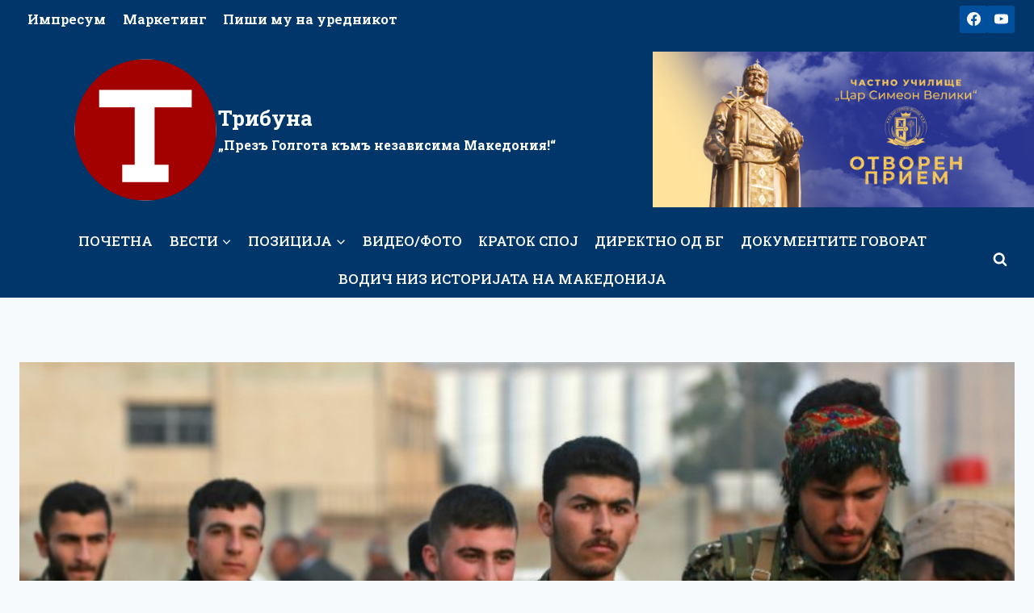

--- FILE ---
content_type: text/html; charset=UTF-8
request_url: https://tribuna.mk/kurdskite-borci-zazele-teroristichki-logor-na-id-vo-al-baguz/
body_size: 28119
content:
<!doctype html>
<html lang="mk-MK" prefix="og: http://ogp.me/ns# article: http://ogp.me/ns/article#" prefix="og: https://ogp.me/ns#" class="no-js" itemtype="https://schema.org/Blog" itemscope>
<head>
	<meta charset="UTF-8">
	<meta name="viewport" content="width=device-width, initial-scale=1, minimum-scale=1">
		<style>img:is([sizes="auto" i], [sizes^="auto," i]) { contain-intrinsic-size: 3000px 1500px }</style>
	
<!-- Search Engine Optimization by Rank Math - https://rankmath.com/ -->
<title>КУРДСКИТЕ БОРЦИ ЗАЗЕЛЕ ТЕРОРИСТИЧКИ ЛОГОР НА ИД ВО АЛ БАГУЗ - Трибуна</title>
<meta name="description" content="Курдските милитанти воспоставиле&nbsp;контрола врз терористички камп на Исламска држава&nbsp;на периферијата на Ал Багуз, на источниот брег на реката Еуфрат,"/>
<meta name="robots" content="index, follow, max-snippet:-1, max-video-preview:-1, max-image-preview:large"/>
<link rel="canonical" href="https://tribuna.mk/kurdskite-borci-zazele-teroristichki-logor-na-id-vo-al-baguz/" />
<meta property="og:locale" content="mk_MK" />
<meta property="og:type" content="article" />
<meta property="og:title" content="КУРДСКИТЕ БОРЦИ ЗАЗЕЛЕ ТЕРОРИСТИЧКИ ЛОГОР НА ИД ВО АЛ БАГУЗ - Трибуна" />
<meta property="og:description" content="Курдските милитанти воспоставиле&nbsp;контрола врз терористички камп на Исламска држава&nbsp;на периферијата на Ал Багуз, на источниот брег на реката Еуфрат," />
<meta property="og:url" content="https://tribuna.mk/kurdskite-borci-zazele-teroristichki-logor-na-id-vo-al-baguz/" />
<meta property="og:site_name" content="Трибуна" />
<meta property="article:section" content="Вести" />
<meta property="og:updated_time" content="2019-03-19T15:15:24+01:00" />
<meta property="og:image" content="https://tribuna.mk/wp-content/uploads/2019/03/19-kurdi.jpg" />
<meta property="og:image:secure_url" content="https://tribuna.mk/wp-content/uploads/2019/03/19-kurdi.jpg" />
<meta property="og:image:width" content="1024" />
<meta property="og:image:height" content="578" />
<meta property="og:image:alt" content="КУРДСКИТЕ БОРЦИ ЗАЗЕЛЕ ТЕРОРИСТИЧКИ ЛОГОР НА ИД ВО АЛ БАГУЗ" />
<meta property="og:image:type" content="image/jpeg" />
<meta property="article:published_time" content="2019-03-19T15:15:18+01:00" />
<meta property="article:modified_time" content="2019-03-19T15:15:24+01:00" />
<meta name="twitter:card" content="summary_large_image" />
<meta name="twitter:title" content="КУРДСКИТЕ БОРЦИ ЗАЗЕЛЕ ТЕРОРИСТИЧКИ ЛОГОР НА ИД ВО АЛ БАГУЗ - Трибуна" />
<meta name="twitter:description" content="Курдските милитанти воспоставиле&nbsp;контрола врз терористички камп на Исламска држава&nbsp;на периферијата на Ал Багуз, на источниот брег на реката Еуфрат," />
<meta name="twitter:image" content="https://tribuna.mk/wp-content/uploads/2019/03/19-kurdi.jpg" />
<meta name="twitter:label1" content="Written by" />
<meta name="twitter:data1" content="atanas" />
<meta name="twitter:label2" content="Time to read" />
<meta name="twitter:data2" content="Less than a minute" />
<script type="application/ld+json" class="rank-math-schema">{"@context":"https://schema.org","@graph":[{"@type":["NewsMediaOrganization","Organization"],"@id":"https://tribuna.mk/#organization","name":"\u0422\u0440\u0438\u0431\u0443\u043d\u0430","url":"https://tribuna.mk","logo":{"@type":"ImageObject","@id":"https://tribuna.mk/#logo","url":"https://tribuna.mk/wp-content/uploads/2019/06/new-logo.png","contentUrl":"https://tribuna.mk/wp-content/uploads/2019/06/new-logo.png","caption":"\u0422\u0440\u0438\u0431\u0443\u043d\u0430","inLanguage":"mk-MK","width":"180","height":"180"}},{"@type":"WebSite","@id":"https://tribuna.mk/#website","url":"https://tribuna.mk","name":"\u0422\u0440\u0438\u0431\u0443\u043d\u0430","publisher":{"@id":"https://tribuna.mk/#organization"},"inLanguage":"mk-MK"},{"@type":"ImageObject","@id":"https://tribuna.mk/wp-content/uploads/2019/03/19-kurdi.jpg","url":"https://tribuna.mk/wp-content/uploads/2019/03/19-kurdi.jpg","width":"1024","height":"578","inLanguage":"mk-MK"},{"@type":"WebPage","@id":"https://tribuna.mk/kurdskite-borci-zazele-teroristichki-logor-na-id-vo-al-baguz/#webpage","url":"https://tribuna.mk/kurdskite-borci-zazele-teroristichki-logor-na-id-vo-al-baguz/","name":"\u041a\u0423\u0420\u0414\u0421\u041a\u0418\u0422\u0415 \u0411\u041e\u0420\u0426\u0418 \u0417\u0410\u0417\u0415\u041b\u0415 \u0422\u0415\u0420\u041e\u0420\u0418\u0421\u0422\u0418\u0427\u041a\u0418 \u041b\u041e\u0413\u041e\u0420 \u041d\u0410 \u0418\u0414 \u0412\u041e \u0410\u041b \u0411\u0410\u0413\u0423\u0417 - \u0422\u0440\u0438\u0431\u0443\u043d\u0430","datePublished":"2019-03-19T15:15:18+01:00","dateModified":"2019-03-19T15:15:24+01:00","isPartOf":{"@id":"https://tribuna.mk/#website"},"primaryImageOfPage":{"@id":"https://tribuna.mk/wp-content/uploads/2019/03/19-kurdi.jpg"},"inLanguage":"mk-MK"},{"@type":"Person","@id":"https://tribuna.mk/author/atanas/","name":"atanas","url":"https://tribuna.mk/author/atanas/","image":{"@type":"ImageObject","@id":"https://secure.gravatar.com/avatar/362bf5c5ee6989321653d0cbbbb1d97205a291faa81481bc2a0811de04151146?s=96&amp;d=mm&amp;r=g","url":"https://secure.gravatar.com/avatar/362bf5c5ee6989321653d0cbbbb1d97205a291faa81481bc2a0811de04151146?s=96&amp;d=mm&amp;r=g","caption":"atanas","inLanguage":"mk-MK"},"worksFor":{"@id":"https://tribuna.mk/#organization"}},{"@type":"BlogPosting","headline":"\u041a\u0423\u0420\u0414\u0421\u041a\u0418\u0422\u0415 \u0411\u041e\u0420\u0426\u0418 \u0417\u0410\u0417\u0415\u041b\u0415 \u0422\u0415\u0420\u041e\u0420\u0418\u0421\u0422\u0418\u0427\u041a\u0418 \u041b\u041e\u0413\u041e\u0420 \u041d\u0410 \u0418\u0414 \u0412\u041e \u0410\u041b \u0411\u0410\u0413\u0423\u0417 - \u0422\u0440\u0438\u0431\u0443\u043d\u0430","datePublished":"2019-03-19T15:15:18+01:00","dateModified":"2019-03-19T15:15:24+01:00","articleSection":"\u0412\u0435\u0441\u0442\u0438, \u0418\u0441\u0442\u0430\u043a\u043d\u0430\u0442\u043e, \u041f\u043e \u043d\u0430\u0434\u0432\u043e\u0440","author":{"@id":"https://tribuna.mk/author/atanas/","name":"atanas"},"publisher":{"@id":"https://tribuna.mk/#organization"},"description":"\u041a\u0443\u0440\u0434\u0441\u043a\u0438\u0442\u0435 \u043c\u0438\u043b\u0438\u0442\u0430\u043d\u0442\u0438 \u0432\u043e\u0441\u043f\u043e\u0441\u0442\u0430\u0432\u0438\u043b\u0435&nbsp;\u043a\u043e\u043d\u0442\u0440\u043e\u043b\u0430 \u0432\u0440\u0437 \u0442\u0435\u0440\u043e\u0440\u0438\u0441\u0442\u0438\u0447\u043a\u0438 \u043a\u0430\u043c\u043f \u043d\u0430 \u0418\u0441\u043b\u0430\u043c\u0441\u043a\u0430 \u0434\u0440\u0436\u0430\u0432\u0430&nbsp;\u043d\u0430 \u043f\u0435\u0440\u0438\u0444\u0435\u0440\u0438\u0458\u0430\u0442\u0430 \u043d\u0430 \u0410\u043b \u0411\u0430\u0433\u0443\u0437, \u043d\u0430 \u0438\u0441\u0442\u043e\u0447\u043d\u0438\u043e\u0442 \u0431\u0440\u0435\u0433 \u043d\u0430 \u0440\u0435\u043a\u0430\u0442\u0430 \u0415\u0443\u0444\u0440\u0430\u0442,","name":"\u041a\u0423\u0420\u0414\u0421\u041a\u0418\u0422\u0415 \u0411\u041e\u0420\u0426\u0418 \u0417\u0410\u0417\u0415\u041b\u0415 \u0422\u0415\u0420\u041e\u0420\u0418\u0421\u0422\u0418\u0427\u041a\u0418 \u041b\u041e\u0413\u041e\u0420 \u041d\u0410 \u0418\u0414 \u0412\u041e \u0410\u041b \u0411\u0410\u0413\u0423\u0417 - \u0422\u0440\u0438\u0431\u0443\u043d\u0430","@id":"https://tribuna.mk/kurdskite-borci-zazele-teroristichki-logor-na-id-vo-al-baguz/#richSnippet","isPartOf":{"@id":"https://tribuna.mk/kurdskite-borci-zazele-teroristichki-logor-na-id-vo-al-baguz/#webpage"},"image":{"@id":"https://tribuna.mk/wp-content/uploads/2019/03/19-kurdi.jpg"},"inLanguage":"mk-MK","mainEntityOfPage":{"@id":"https://tribuna.mk/kurdskite-borci-zazele-teroristichki-logor-na-id-vo-al-baguz/#webpage"}}]}</script>
<!-- /Rank Math WordPress SEO plugin -->

<link rel='dns-prefetch' href='//static.addtoany.com' />
<link rel='dns-prefetch' href='//www.googletagmanager.com' />
<link rel='dns-prefetch' href='//stats.wp.com' />
<link rel='dns-prefetch' href='//v0.wordpress.com' />
<link rel="alternate" type="application/rss+xml" title="Трибуна &raquo; Фид" href="https://tribuna.mk/feed/" />
<link rel="alternate" type="application/rss+xml" title="Трибуна &raquo; фидови за коментари" href="https://tribuna.mk/comments/feed/" />
			<script>document.documentElement.classList.remove( 'no-js' );</script>
					<style>
			.lazyload,
			.lazyloading {
				max-width: 100%;
			}
		</style>
		<script>
window._wpemojiSettings = {"baseUrl":"https:\/\/s.w.org\/images\/core\/emoji\/16.0.1\/72x72\/","ext":".png","svgUrl":"https:\/\/s.w.org\/images\/core\/emoji\/16.0.1\/svg\/","svgExt":".svg","source":{"concatemoji":"https:\/\/tribuna.mk\/wp-includes\/js\/wp-emoji-release.min.js?ver=6.8.3"}};
/*! This file is auto-generated */
!function(s,n){var o,i,e;function c(e){try{var t={supportTests:e,timestamp:(new Date).valueOf()};sessionStorage.setItem(o,JSON.stringify(t))}catch(e){}}function p(e,t,n){e.clearRect(0,0,e.canvas.width,e.canvas.height),e.fillText(t,0,0);var t=new Uint32Array(e.getImageData(0,0,e.canvas.width,e.canvas.height).data),a=(e.clearRect(0,0,e.canvas.width,e.canvas.height),e.fillText(n,0,0),new Uint32Array(e.getImageData(0,0,e.canvas.width,e.canvas.height).data));return t.every(function(e,t){return e===a[t]})}function u(e,t){e.clearRect(0,0,e.canvas.width,e.canvas.height),e.fillText(t,0,0);for(var n=e.getImageData(16,16,1,1),a=0;a<n.data.length;a++)if(0!==n.data[a])return!1;return!0}function f(e,t,n,a){switch(t){case"flag":return n(e,"\ud83c\udff3\ufe0f\u200d\u26a7\ufe0f","\ud83c\udff3\ufe0f\u200b\u26a7\ufe0f")?!1:!n(e,"\ud83c\udde8\ud83c\uddf6","\ud83c\udde8\u200b\ud83c\uddf6")&&!n(e,"\ud83c\udff4\udb40\udc67\udb40\udc62\udb40\udc65\udb40\udc6e\udb40\udc67\udb40\udc7f","\ud83c\udff4\u200b\udb40\udc67\u200b\udb40\udc62\u200b\udb40\udc65\u200b\udb40\udc6e\u200b\udb40\udc67\u200b\udb40\udc7f");case"emoji":return!a(e,"\ud83e\udedf")}return!1}function g(e,t,n,a){var r="undefined"!=typeof WorkerGlobalScope&&self instanceof WorkerGlobalScope?new OffscreenCanvas(300,150):s.createElement("canvas"),o=r.getContext("2d",{willReadFrequently:!0}),i=(o.textBaseline="top",o.font="600 32px Arial",{});return e.forEach(function(e){i[e]=t(o,e,n,a)}),i}function t(e){var t=s.createElement("script");t.src=e,t.defer=!0,s.head.appendChild(t)}"undefined"!=typeof Promise&&(o="wpEmojiSettingsSupports",i=["flag","emoji"],n.supports={everything:!0,everythingExceptFlag:!0},e=new Promise(function(e){s.addEventListener("DOMContentLoaded",e,{once:!0})}),new Promise(function(t){var n=function(){try{var e=JSON.parse(sessionStorage.getItem(o));if("object"==typeof e&&"number"==typeof e.timestamp&&(new Date).valueOf()<e.timestamp+604800&&"object"==typeof e.supportTests)return e.supportTests}catch(e){}return null}();if(!n){if("undefined"!=typeof Worker&&"undefined"!=typeof OffscreenCanvas&&"undefined"!=typeof URL&&URL.createObjectURL&&"undefined"!=typeof Blob)try{var e="postMessage("+g.toString()+"("+[JSON.stringify(i),f.toString(),p.toString(),u.toString()].join(",")+"));",a=new Blob([e],{type:"text/javascript"}),r=new Worker(URL.createObjectURL(a),{name:"wpTestEmojiSupports"});return void(r.onmessage=function(e){c(n=e.data),r.terminate(),t(n)})}catch(e){}c(n=g(i,f,p,u))}t(n)}).then(function(e){for(var t in e)n.supports[t]=e[t],n.supports.everything=n.supports.everything&&n.supports[t],"flag"!==t&&(n.supports.everythingExceptFlag=n.supports.everythingExceptFlag&&n.supports[t]);n.supports.everythingExceptFlag=n.supports.everythingExceptFlag&&!n.supports.flag,n.DOMReady=!1,n.readyCallback=function(){n.DOMReady=!0}}).then(function(){return e}).then(function(){var e;n.supports.everything||(n.readyCallback(),(e=n.source||{}).concatemoji?t(e.concatemoji):e.wpemoji&&e.twemoji&&(t(e.twemoji),t(e.wpemoji)))}))}((window,document),window._wpemojiSettings);
</script>

<link rel='stylesheet' id='anwp-pg-styles-css' href='https://tribuna.mk/wp-content/plugins/anwp-post-grid-for-elementor/public/css/styles.min.css?ver=1.3.3' media='all' />
<style id='wp-emoji-styles-inline-css'>

	img.wp-smiley, img.emoji {
		display: inline !important;
		border: none !important;
		box-shadow: none !important;
		height: 1em !important;
		width: 1em !important;
		margin: 0 0.07em !important;
		vertical-align: -0.1em !important;
		background: none !important;
		padding: 0 !important;
	}
</style>
<link rel='stylesheet' id='wp-block-library-css' href='https://tribuna.mk/wp-includes/css/dist/block-library/style.min.css?ver=6.8.3' media='all' />
<style id='classic-theme-styles-inline-css'>
/*! This file is auto-generated */
.wp-block-button__link{color:#fff;background-color:#32373c;border-radius:9999px;box-shadow:none;text-decoration:none;padding:calc(.667em + 2px) calc(1.333em + 2px);font-size:1.125em}.wp-block-file__button{background:#32373c;color:#fff;text-decoration:none}
</style>
<link rel='stylesheet' id='mediaelement-css' href='https://tribuna.mk/wp-includes/js/mediaelement/mediaelementplayer-legacy.min.css?ver=4.2.17' media='all' />
<link rel='stylesheet' id='wp-mediaelement-css' href='https://tribuna.mk/wp-includes/js/mediaelement/wp-mediaelement.min.css?ver=6.8.3' media='all' />
<style id='jetpack-sharing-buttons-style-inline-css'>
.jetpack-sharing-buttons__services-list{display:flex;flex-direction:row;flex-wrap:wrap;gap:0;list-style-type:none;margin:5px;padding:0}.jetpack-sharing-buttons__services-list.has-small-icon-size{font-size:12px}.jetpack-sharing-buttons__services-list.has-normal-icon-size{font-size:16px}.jetpack-sharing-buttons__services-list.has-large-icon-size{font-size:24px}.jetpack-sharing-buttons__services-list.has-huge-icon-size{font-size:36px}@media print{.jetpack-sharing-buttons__services-list{display:none!important}}.editor-styles-wrapper .wp-block-jetpack-sharing-buttons{gap:0;padding-inline-start:0}ul.jetpack-sharing-buttons__services-list.has-background{padding:1.25em 2.375em}
</style>
<style id='global-styles-inline-css'>
:root{--wp--preset--aspect-ratio--square: 1;--wp--preset--aspect-ratio--4-3: 4/3;--wp--preset--aspect-ratio--3-4: 3/4;--wp--preset--aspect-ratio--3-2: 3/2;--wp--preset--aspect-ratio--2-3: 2/3;--wp--preset--aspect-ratio--16-9: 16/9;--wp--preset--aspect-ratio--9-16: 9/16;--wp--preset--color--black: #000000;--wp--preset--color--cyan-bluish-gray: #abb8c3;--wp--preset--color--white: #ffffff;--wp--preset--color--pale-pink: #f78da7;--wp--preset--color--vivid-red: #cf2e2e;--wp--preset--color--luminous-vivid-orange: #ff6900;--wp--preset--color--luminous-vivid-amber: #fcb900;--wp--preset--color--light-green-cyan: #7bdcb5;--wp--preset--color--vivid-green-cyan: #00d084;--wp--preset--color--pale-cyan-blue: #8ed1fc;--wp--preset--color--vivid-cyan-blue: #0693e3;--wp--preset--color--vivid-purple: #9b51e0;--wp--preset--color--theme-palette-1: var(--global-palette1);--wp--preset--color--theme-palette-2: var(--global-palette2);--wp--preset--color--theme-palette-3: var(--global-palette3);--wp--preset--color--theme-palette-4: var(--global-palette4);--wp--preset--color--theme-palette-5: var(--global-palette5);--wp--preset--color--theme-palette-6: var(--global-palette6);--wp--preset--color--theme-palette-7: var(--global-palette7);--wp--preset--color--theme-palette-8: var(--global-palette8);--wp--preset--color--theme-palette-9: var(--global-palette9);--wp--preset--color--theme-palette-10: var(--global-palette10);--wp--preset--color--theme-palette-11: var(--global-palette11);--wp--preset--color--theme-palette-12: var(--global-palette12);--wp--preset--color--theme-palette-13: var(--global-palette13);--wp--preset--color--theme-palette-14: var(--global-palette14);--wp--preset--color--theme-palette-15: var(--global-palette15);--wp--preset--gradient--vivid-cyan-blue-to-vivid-purple: linear-gradient(135deg,rgba(6,147,227,1) 0%,rgb(155,81,224) 100%);--wp--preset--gradient--light-green-cyan-to-vivid-green-cyan: linear-gradient(135deg,rgb(122,220,180) 0%,rgb(0,208,130) 100%);--wp--preset--gradient--luminous-vivid-amber-to-luminous-vivid-orange: linear-gradient(135deg,rgba(252,185,0,1) 0%,rgba(255,105,0,1) 100%);--wp--preset--gradient--luminous-vivid-orange-to-vivid-red: linear-gradient(135deg,rgba(255,105,0,1) 0%,rgb(207,46,46) 100%);--wp--preset--gradient--very-light-gray-to-cyan-bluish-gray: linear-gradient(135deg,rgb(238,238,238) 0%,rgb(169,184,195) 100%);--wp--preset--gradient--cool-to-warm-spectrum: linear-gradient(135deg,rgb(74,234,220) 0%,rgb(151,120,209) 20%,rgb(207,42,186) 40%,rgb(238,44,130) 60%,rgb(251,105,98) 80%,rgb(254,248,76) 100%);--wp--preset--gradient--blush-light-purple: linear-gradient(135deg,rgb(255,206,236) 0%,rgb(152,150,240) 100%);--wp--preset--gradient--blush-bordeaux: linear-gradient(135deg,rgb(254,205,165) 0%,rgb(254,45,45) 50%,rgb(107,0,62) 100%);--wp--preset--gradient--luminous-dusk: linear-gradient(135deg,rgb(255,203,112) 0%,rgb(199,81,192) 50%,rgb(65,88,208) 100%);--wp--preset--gradient--pale-ocean: linear-gradient(135deg,rgb(255,245,203) 0%,rgb(182,227,212) 50%,rgb(51,167,181) 100%);--wp--preset--gradient--electric-grass: linear-gradient(135deg,rgb(202,248,128) 0%,rgb(113,206,126) 100%);--wp--preset--gradient--midnight: linear-gradient(135deg,rgb(2,3,129) 0%,rgb(40,116,252) 100%);--wp--preset--font-size--small: var(--global-font-size-small);--wp--preset--font-size--medium: var(--global-font-size-medium);--wp--preset--font-size--large: var(--global-font-size-large);--wp--preset--font-size--x-large: 42px;--wp--preset--font-size--larger: var(--global-font-size-larger);--wp--preset--font-size--xxlarge: var(--global-font-size-xxlarge);--wp--preset--spacing--20: 0.44rem;--wp--preset--spacing--30: 0.67rem;--wp--preset--spacing--40: 1rem;--wp--preset--spacing--50: 1.5rem;--wp--preset--spacing--60: 2.25rem;--wp--preset--spacing--70: 3.38rem;--wp--preset--spacing--80: 5.06rem;--wp--preset--shadow--natural: 6px 6px 9px rgba(0, 0, 0, 0.2);--wp--preset--shadow--deep: 12px 12px 50px rgba(0, 0, 0, 0.4);--wp--preset--shadow--sharp: 6px 6px 0px rgba(0, 0, 0, 0.2);--wp--preset--shadow--outlined: 6px 6px 0px -3px rgba(255, 255, 255, 1), 6px 6px rgba(0, 0, 0, 1);--wp--preset--shadow--crisp: 6px 6px 0px rgba(0, 0, 0, 1);}:where(.is-layout-flex){gap: 0.5em;}:where(.is-layout-grid){gap: 0.5em;}body .is-layout-flex{display: flex;}.is-layout-flex{flex-wrap: wrap;align-items: center;}.is-layout-flex > :is(*, div){margin: 0;}body .is-layout-grid{display: grid;}.is-layout-grid > :is(*, div){margin: 0;}:where(.wp-block-columns.is-layout-flex){gap: 2em;}:where(.wp-block-columns.is-layout-grid){gap: 2em;}:where(.wp-block-post-template.is-layout-flex){gap: 1.25em;}:where(.wp-block-post-template.is-layout-grid){gap: 1.25em;}.has-black-color{color: var(--wp--preset--color--black) !important;}.has-cyan-bluish-gray-color{color: var(--wp--preset--color--cyan-bluish-gray) !important;}.has-white-color{color: var(--wp--preset--color--white) !important;}.has-pale-pink-color{color: var(--wp--preset--color--pale-pink) !important;}.has-vivid-red-color{color: var(--wp--preset--color--vivid-red) !important;}.has-luminous-vivid-orange-color{color: var(--wp--preset--color--luminous-vivid-orange) !important;}.has-luminous-vivid-amber-color{color: var(--wp--preset--color--luminous-vivid-amber) !important;}.has-light-green-cyan-color{color: var(--wp--preset--color--light-green-cyan) !important;}.has-vivid-green-cyan-color{color: var(--wp--preset--color--vivid-green-cyan) !important;}.has-pale-cyan-blue-color{color: var(--wp--preset--color--pale-cyan-blue) !important;}.has-vivid-cyan-blue-color{color: var(--wp--preset--color--vivid-cyan-blue) !important;}.has-vivid-purple-color{color: var(--wp--preset--color--vivid-purple) !important;}.has-black-background-color{background-color: var(--wp--preset--color--black) !important;}.has-cyan-bluish-gray-background-color{background-color: var(--wp--preset--color--cyan-bluish-gray) !important;}.has-white-background-color{background-color: var(--wp--preset--color--white) !important;}.has-pale-pink-background-color{background-color: var(--wp--preset--color--pale-pink) !important;}.has-vivid-red-background-color{background-color: var(--wp--preset--color--vivid-red) !important;}.has-luminous-vivid-orange-background-color{background-color: var(--wp--preset--color--luminous-vivid-orange) !important;}.has-luminous-vivid-amber-background-color{background-color: var(--wp--preset--color--luminous-vivid-amber) !important;}.has-light-green-cyan-background-color{background-color: var(--wp--preset--color--light-green-cyan) !important;}.has-vivid-green-cyan-background-color{background-color: var(--wp--preset--color--vivid-green-cyan) !important;}.has-pale-cyan-blue-background-color{background-color: var(--wp--preset--color--pale-cyan-blue) !important;}.has-vivid-cyan-blue-background-color{background-color: var(--wp--preset--color--vivid-cyan-blue) !important;}.has-vivid-purple-background-color{background-color: var(--wp--preset--color--vivid-purple) !important;}.has-black-border-color{border-color: var(--wp--preset--color--black) !important;}.has-cyan-bluish-gray-border-color{border-color: var(--wp--preset--color--cyan-bluish-gray) !important;}.has-white-border-color{border-color: var(--wp--preset--color--white) !important;}.has-pale-pink-border-color{border-color: var(--wp--preset--color--pale-pink) !important;}.has-vivid-red-border-color{border-color: var(--wp--preset--color--vivid-red) !important;}.has-luminous-vivid-orange-border-color{border-color: var(--wp--preset--color--luminous-vivid-orange) !important;}.has-luminous-vivid-amber-border-color{border-color: var(--wp--preset--color--luminous-vivid-amber) !important;}.has-light-green-cyan-border-color{border-color: var(--wp--preset--color--light-green-cyan) !important;}.has-vivid-green-cyan-border-color{border-color: var(--wp--preset--color--vivid-green-cyan) !important;}.has-pale-cyan-blue-border-color{border-color: var(--wp--preset--color--pale-cyan-blue) !important;}.has-vivid-cyan-blue-border-color{border-color: var(--wp--preset--color--vivid-cyan-blue) !important;}.has-vivid-purple-border-color{border-color: var(--wp--preset--color--vivid-purple) !important;}.has-vivid-cyan-blue-to-vivid-purple-gradient-background{background: var(--wp--preset--gradient--vivid-cyan-blue-to-vivid-purple) !important;}.has-light-green-cyan-to-vivid-green-cyan-gradient-background{background: var(--wp--preset--gradient--light-green-cyan-to-vivid-green-cyan) !important;}.has-luminous-vivid-amber-to-luminous-vivid-orange-gradient-background{background: var(--wp--preset--gradient--luminous-vivid-amber-to-luminous-vivid-orange) !important;}.has-luminous-vivid-orange-to-vivid-red-gradient-background{background: var(--wp--preset--gradient--luminous-vivid-orange-to-vivid-red) !important;}.has-very-light-gray-to-cyan-bluish-gray-gradient-background{background: var(--wp--preset--gradient--very-light-gray-to-cyan-bluish-gray) !important;}.has-cool-to-warm-spectrum-gradient-background{background: var(--wp--preset--gradient--cool-to-warm-spectrum) !important;}.has-blush-light-purple-gradient-background{background: var(--wp--preset--gradient--blush-light-purple) !important;}.has-blush-bordeaux-gradient-background{background: var(--wp--preset--gradient--blush-bordeaux) !important;}.has-luminous-dusk-gradient-background{background: var(--wp--preset--gradient--luminous-dusk) !important;}.has-pale-ocean-gradient-background{background: var(--wp--preset--gradient--pale-ocean) !important;}.has-electric-grass-gradient-background{background: var(--wp--preset--gradient--electric-grass) !important;}.has-midnight-gradient-background{background: var(--wp--preset--gradient--midnight) !important;}.has-small-font-size{font-size: var(--wp--preset--font-size--small) !important;}.has-medium-font-size{font-size: var(--wp--preset--font-size--medium) !important;}.has-large-font-size{font-size: var(--wp--preset--font-size--large) !important;}.has-x-large-font-size{font-size: var(--wp--preset--font-size--x-large) !important;}
:where(.wp-block-post-template.is-layout-flex){gap: 1.25em;}:where(.wp-block-post-template.is-layout-grid){gap: 1.25em;}
:where(.wp-block-columns.is-layout-flex){gap: 2em;}:where(.wp-block-columns.is-layout-grid){gap: 2em;}
:root :where(.wp-block-pullquote){font-size: 1.5em;line-height: 1.6;}
</style>
<link rel='stylesheet' id='yop-public-css' href='https://tribuna.mk/wp-content/plugins/yop-poll/public/assets/css/yop-poll-public-6.5.39.css?ver=6.8.3' media='all' />
<link rel='stylesheet' id='parent-style-css' href='https://tribuna.mk/wp-content/themes/kadence/style.css?ver=6.8.3' media='all' />
<link rel='stylesheet' id='kadence-global-css' href='https://tribuna.mk/wp-content/themes/kadence/assets/css/global.min.css?ver=1.4.2' media='all' />
<style id='kadence-global-inline-css'>
/* Kadence Base CSS */
:root{--global-palette1:#01509e;--global-palette2:#003669;--global-palette3:#1A202C;--global-palette4:#2D3748;--global-palette5:#4A5568;--global-palette6:#718096;--global-palette7:#EDF2F7;--global-palette8:#F7FAFC;--global-palette9:#ffffff;--global-palette10:oklch(from var(--global-palette1) calc(l + 0.10 * (1 - l)) calc(c * 1.00) calc(h + 180) / 100%);--global-palette11:#13612e;--global-palette12:#1159af;--global-palette13:#b82105;--global-palette14:#f7630c;--global-palette15:#f5a524;--global-palette9rgb:255, 255, 255;--global-palette-highlight:var(--global-palette1);--global-palette-highlight-alt:var(--global-palette2);--global-palette-highlight-alt2:var(--global-palette9);--global-palette-btn-bg:var(--global-palette1);--global-palette-btn-bg-hover:var(--global-palette2);--global-palette-btn:var(--global-palette9);--global-palette-btn-hover:var(--global-palette9);--global-palette-btn-sec-bg:var(--global-palette7);--global-palette-btn-sec-bg-hover:var(--global-palette2);--global-palette-btn-sec:var(--global-palette3);--global-palette-btn-sec-hover:var(--global-palette9);--global-body-font-family:'Roboto Slab', serif;--global-heading-font-family:inherit;--global-primary-nav-font-family:inherit;--global-fallback-font:sans-serif;--global-display-fallback-font:sans-serif;--global-content-width:1290px;--global-content-wide-width:calc(1290px + 230px);--global-content-narrow-width:842px;--global-content-edge-padding:1.5rem;--global-content-boxed-padding:2rem;--global-calc-content-width:calc(1290px - var(--global-content-edge-padding) - var(--global-content-edge-padding) );--wp--style--global--content-size:var(--global-calc-content-width);}.wp-site-blocks{--global-vw:calc( 100vw - ( 0.5 * var(--scrollbar-offset)));}:root body.kadence-elementor-colors{--e-global-color-kadence1:var(--global-palette1);--e-global-color-kadence2:var(--global-palette2);--e-global-color-kadence3:var(--global-palette3);--e-global-color-kadence4:var(--global-palette4);--e-global-color-kadence5:var(--global-palette5);--e-global-color-kadence6:var(--global-palette6);--e-global-color-kadence7:var(--global-palette7);--e-global-color-kadence8:var(--global-palette8);--e-global-color-kadence9:var(--global-palette9);--e-global-color-kadence10:var(--global-palette10);--e-global-color-kadence11:var(--global-palette11);--e-global-color-kadence12:var(--global-palette12);--e-global-color-kadence13:var(--global-palette13);--e-global-color-kadence14:var(--global-palette14);--e-global-color-kadence15:var(--global-palette15);}body{background:var(--global-palette8);}body, input, select, optgroup, textarea{font-style:normal;font-weight:normal;font-size:17px;line-height:1.6;font-family:var(--global-body-font-family);color:var(--global-palette4);}.content-bg, body.content-style-unboxed .site{background:var(--global-palette9);}h1,h2,h3,h4,h5,h6{font-family:var(--global-heading-font-family);}h1{font-weight:700;font-size:32px;line-height:1.5;color:var(--global-palette3);}h2{font-weight:700;font-size:28px;line-height:1.5;color:var(--global-palette3);}h3{font-weight:700;font-size:24px;line-height:1.5;color:var(--global-palette3);}h4{font-weight:700;font-size:22px;line-height:1.5;color:var(--global-palette4);}h5{font-weight:700;font-size:20px;line-height:1.5;color:var(--global-palette4);}h6{font-weight:700;font-size:18px;line-height:1.5;color:var(--global-palette5);}.entry-hero .kadence-breadcrumbs{max-width:1290px;}.site-container, .site-header-row-layout-contained, .site-footer-row-layout-contained, .entry-hero-layout-contained, .comments-area, .alignfull > .wp-block-cover__inner-container, .alignwide > .wp-block-cover__inner-container{max-width:var(--global-content-width);}.content-width-narrow .content-container.site-container, .content-width-narrow .hero-container.site-container{max-width:var(--global-content-narrow-width);}@media all and (min-width: 1520px){.wp-site-blocks .content-container  .alignwide{margin-left:-115px;margin-right:-115px;width:unset;max-width:unset;}}@media all and (min-width: 1102px){.content-width-narrow .wp-site-blocks .content-container .alignwide{margin-left:-130px;margin-right:-130px;width:unset;max-width:unset;}}.content-style-boxed .wp-site-blocks .entry-content .alignwide{margin-left:calc( -1 * var( --global-content-boxed-padding ) );margin-right:calc( -1 * var( --global-content-boxed-padding ) );}.content-area{margin-top:5rem;margin-bottom:5rem;}@media all and (max-width: 1024px){.content-area{margin-top:3rem;margin-bottom:3rem;}}@media all and (max-width: 767px){.content-area{margin-top:2rem;margin-bottom:2rem;}}@media all and (max-width: 1024px){:root{--global-content-boxed-padding:2rem;}}@media all and (max-width: 767px){:root{--global-content-boxed-padding:1.5rem;}}.entry-content-wrap{padding:2rem;}@media all and (max-width: 1024px){.entry-content-wrap{padding:2rem;}}@media all and (max-width: 767px){.entry-content-wrap{padding:1.5rem;}}.entry.single-entry{box-shadow:0px 15px 15px -10px rgba(0,0,0,0.05);}.entry.loop-entry{box-shadow:0px 15px 15px -10px rgba(0,0,0,0.05);}.loop-entry .entry-content-wrap{padding:2rem;}@media all and (max-width: 1024px){.loop-entry .entry-content-wrap{padding:2rem;}}@media all and (max-width: 767px){.loop-entry .entry-content-wrap{padding:1.5rem;}}button, .button, .wp-block-button__link, input[type="button"], input[type="reset"], input[type="submit"], .fl-button, .elementor-button-wrapper .elementor-button, .wc-block-components-checkout-place-order-button, .wc-block-cart__submit{box-shadow:0px 0px 0px -7px rgba(0,0,0,0);}button:hover, button:focus, button:active, .button:hover, .button:focus, .button:active, .wp-block-button__link:hover, .wp-block-button__link:focus, .wp-block-button__link:active, input[type="button"]:hover, input[type="button"]:focus, input[type="button"]:active, input[type="reset"]:hover, input[type="reset"]:focus, input[type="reset"]:active, input[type="submit"]:hover, input[type="submit"]:focus, input[type="submit"]:active, .elementor-button-wrapper .elementor-button:hover, .elementor-button-wrapper .elementor-button:focus, .elementor-button-wrapper .elementor-button:active, .wc-block-cart__submit:hover{box-shadow:0px 15px 25px -7px rgba(0,0,0,0.1);}.kb-button.kb-btn-global-outline.kb-btn-global-inherit{padding-top:calc(px - 2px);padding-right:calc(px - 2px);padding-bottom:calc(px - 2px);padding-left:calc(px - 2px);}@media all and (min-width: 1025px){.transparent-header .entry-hero .entry-hero-container-inner{padding-top:calc(0px + 80px + 0px);}}@media all and (max-width: 1024px){.mobile-transparent-header .entry-hero .entry-hero-container-inner{padding-top:0px;}}@media all and (max-width: 767px){.mobile-transparent-header .entry-hero .entry-hero-container-inner{padding-top:0px;}}#kt-scroll-up-reader, #kt-scroll-up{border-radius:25px 25px 25px 25px;background:var(--global-palette1);bottom:30px;font-size:1.2em;padding:0.4em 0.4em 0.4em 0.4em;}#kt-scroll-up-reader.scroll-up-side-right, #kt-scroll-up.scroll-up-side-right{right:30px;}#kt-scroll-up-reader.scroll-up-side-left, #kt-scroll-up.scroll-up-side-left{left:30px;}@media all and (hover: hover){#kt-scroll-up-reader:hover, #kt-scroll-up:hover{background:var(--global-palette2);}}.entry-author-style-center{padding-top:var(--global-md-spacing);border-top:1px solid var(--global-gray-500);}.entry-author-style-center .entry-author-avatar, .entry-meta .author-avatar{display:none;}.entry-author-style-normal .entry-author-profile{padding-left:0px;}#comments .comment-meta{margin-left:0px;}.entry-hero.post-hero-section .entry-header{min-height:200px;}
/* Kadence Header CSS */
@media all and (max-width: 1024px){.mobile-transparent-header #masthead{position:absolute;left:0px;right:0px;z-index:100;}.kadence-scrollbar-fixer.mobile-transparent-header #masthead{right:var(--scrollbar-offset,0);}.mobile-transparent-header #masthead, .mobile-transparent-header .site-top-header-wrap .site-header-row-container-inner, .mobile-transparent-header .site-main-header-wrap .site-header-row-container-inner, .mobile-transparent-header .site-bottom-header-wrap .site-header-row-container-inner{background:transparent;}.site-header-row-tablet-layout-fullwidth, .site-header-row-tablet-layout-standard{padding:0px;}}@media all and (min-width: 1025px){.transparent-header #masthead{position:absolute;left:0px;right:0px;z-index:100;}.transparent-header.kadence-scrollbar-fixer #masthead{right:var(--scrollbar-offset,0);}.transparent-header #masthead, .transparent-header .site-top-header-wrap .site-header-row-container-inner, .transparent-header .site-main-header-wrap .site-header-row-container-inner, .transparent-header .site-bottom-header-wrap .site-header-row-container-inner{background:transparent;}}.site-branding a.brand img{max-width:200px;}.site-branding a.brand img.svg-logo-image{width:200px;}@media all and (max-width: 1024px){.site-branding a.brand img{max-width:100px;}.site-branding a.brand img.svg-logo-image{width:100px;}}.site-branding{padding:0px 0px 0px 0px;}@media all and (max-width: 1024px){.site-branding{padding:0px 0px 0px 0px;}}.site-branding .site-title{font-style:normal;font-weight:700;font-size:26px;line-height:1.2;color:var(--global-palette9);}.site-branding .site-description{font-style:normal;font-weight:700;font-size:16px;line-height:1.4;color:var(--global-palette9);}#masthead, #masthead .kadence-sticky-header.item-is-fixed:not(.item-at-start):not(.site-header-row-container):not(.site-main-header-wrap), #masthead .kadence-sticky-header.item-is-fixed:not(.item-at-start) > .site-header-row-container-inner{background:#ffffff;}.site-main-header-wrap .site-header-row-container-inner{background:var(--global-palette2);}.site-main-header-inner-wrap{min-height:80px;}.site-main-header-wrap .site-header-row-container-inner>.site-container{padding:0px 0px 0px 90px;}@media all and (max-width: 1024px){.site-main-header-wrap .site-header-row-container-inner>.site-container{padding:0px 0px 0px 0px;}}.site-top-header-wrap .site-header-row-container-inner{background:var(--global-palette2);}.site-top-header-inner-wrap{min-height:0px;}.site-bottom-header-wrap .site-header-row-container-inner{background:var(--global-palette2);}.site-bottom-header-inner-wrap{min-height:0px;}.header-navigation[class*="header-navigation-style-underline"] .header-menu-container.primary-menu-container>ul>li>a:after{width:calc( 100% - 1.2em);}.main-navigation .primary-menu-container > ul > li.menu-item > a{padding-left:calc(1.2em / 2);padding-right:calc(1.2em / 2);padding-top:0.6em;padding-bottom:0.6em;color:var(--global-palette9);}.main-navigation .primary-menu-container > ul > li.menu-item .dropdown-nav-special-toggle{right:calc(1.2em / 2);}.main-navigation .primary-menu-container > ul li.menu-item > a{font-style:normal;font-weight:500;text-transform:uppercase;}.main-navigation .primary-menu-container > ul > li.menu-item > a:hover{color:var(--global-palette9);background:var(--global-palette1);}.main-navigation .primary-menu-container > ul > li.menu-item.current-menu-item > a{color:var(--global-palette9);background:var(--global-palette1);}.header-navigation[class*="header-navigation-style-underline"] .header-menu-container.secondary-menu-container>ul>li>a:after{width:calc( 100% - 1.2em);}.secondary-navigation .secondary-menu-container > ul > li.menu-item > a{padding-left:calc(1.2em / 2);padding-right:calc(1.2em / 2);padding-top:0.6em;padding-bottom:0.6em;color:var(--global-palette9);}.secondary-navigation .primary-menu-container > ul > li.menu-item .dropdown-nav-special-toggle{right:calc(1.2em / 2);}.secondary-navigation .secondary-menu-container > ul li.menu-item > a{font-style:normal;font-weight:600;}.secondary-navigation .secondary-menu-container > ul > li.menu-item > a:hover{color:var(--global-palette9);background:var(--global-palette1);}.header-navigation[class*="header-navigation-style-underline"] .header-menu-container.secondary-menu-container>ul>li.current-menu-ancestor>a:after{transform:scale(1, 1) translate(50%, 0);}.secondary-navigation .secondary-menu-container > ul > li.menu-item.current-menu-item > a, .secondary-navigation .secondary-menu-container > ul > li.menu-item.current-menu-ancestor > a{color:var(--global-palette9);background:var(--global-palette1);}.header-navigation .header-menu-container ul ul.sub-menu, .header-navigation .header-menu-container ul ul.submenu{background:var(--global-palette2);box-shadow:0px 2px 13px 0px rgba(0,0,0,0.1);}.header-navigation .header-menu-container ul ul li.menu-item, .header-menu-container ul.menu > li.kadence-menu-mega-enabled > ul > li.menu-item > a{border-bottom:1px solid var(--global-palette9);border-radius:0px 0px 0px 0px;}.header-navigation .header-menu-container ul ul li.menu-item > a{width:200px;padding-top:1em;padding-bottom:1em;color:var(--global-palette8);font-size:12px;}.header-navigation .header-menu-container ul ul li.menu-item > a:hover{color:var(--global-palette9);background:var(--global-palette1);border-radius:0px 0px 0px 0px;}.header-navigation .header-menu-container ul ul li.menu-item.current-menu-item > a{color:var(--global-palette9);background:var(--global-palette1);border-radius:0px 0px 0px 0px;}.mobile-toggle-open-container .menu-toggle-open, .mobile-toggle-open-container .menu-toggle-open:focus{background:var(--global-palette2);color:var(--global-palette9);padding:0.4em 0.6em 0.4em 0.6em;font-size:14px;}.mobile-toggle-open-container .menu-toggle-open.menu-toggle-style-bordered{border:1px solid currentColor;}.mobile-toggle-open-container .menu-toggle-open .menu-toggle-icon{font-size:20px;}.mobile-toggle-open-container .menu-toggle-open:hover, .mobile-toggle-open-container .menu-toggle-open:focus-visible{color:var(--global-palette9);background:var(--global-palette2);}.mobile-navigation ul li{font-size:14px;}.mobile-navigation ul li a{padding-top:1em;padding-bottom:1em;}.mobile-navigation ul li > a, .mobile-navigation ul li.menu-item-has-children > .drawer-nav-drop-wrap{color:var(--global-palette8);}.mobile-navigation ul li.current-menu-item > a, .mobile-navigation ul li.current-menu-item.menu-item-has-children > .drawer-nav-drop-wrap{color:var(--global-palette-highlight);}.mobile-navigation ul li.menu-item-has-children .drawer-nav-drop-wrap, .mobile-navigation ul li:not(.menu-item-has-children) a{border-bottom:1px solid rgba(255,255,255,0.1);}.mobile-navigation:not(.drawer-navigation-parent-toggle-true) ul li.menu-item-has-children .drawer-nav-drop-wrap button{border-left:1px solid rgba(255,255,255,0.1);}#mobile-drawer .drawer-inner, #mobile-drawer.popup-drawer-layout-fullwidth.popup-drawer-animation-slice .pop-portion-bg, #mobile-drawer.popup-drawer-layout-fullwidth.popup-drawer-animation-slice.pop-animated.show-drawer .drawer-inner{background:var(--global-palette2);}@media all and (max-width: 1024px){#mobile-drawer .drawer-inner, #mobile-drawer.popup-drawer-layout-fullwidth.popup-drawer-animation-slice .pop-portion-bg, #mobile-drawer.popup-drawer-layout-fullwidth.popup-drawer-animation-slice.pop-animated.show-drawer .drawer-inner{background:var(--global-palette2);}}#mobile-drawer .drawer-header .drawer-toggle{padding:0.6em 0.15em 0.6em 0.15em;font-size:24px;}#mobile-drawer .drawer-header .drawer-toggle, #mobile-drawer .drawer-header .drawer-toggle:focus{color:var(--global-palette9);}#mobile-drawer .drawer-header .drawer-toggle:hover, #mobile-drawer .drawer-header .drawer-toggle:focus:hover{color:var(--global-palette9);}.header-html{margin:0px 0px 0px 120px;}.header-social-wrap .header-social-inner-wrap{font-size:1em;gap:0.3em;}.header-social-wrap .header-social-inner-wrap .social-button{color:var(--global-palette9);background:var(--global-palette1);border:2px none transparent;border-radius:3px;}.header-social-wrap .header-social-inner-wrap .social-button:hover{color:var(--global-palette2);background:var(--global-palette9);}.search-toggle-open-container .search-toggle-open{color:var(--global-palette9);}.search-toggle-open-container .search-toggle-open.search-toggle-style-bordered{border:0px solid currentColor;}.search-toggle-open-container .search-toggle-open .search-toggle-icon{font-size:1em;}.search-toggle-open-container .search-toggle-open:hover, .search-toggle-open-container .search-toggle-open:focus{color:var(--global-palette2);background:var(--global-palette9);}#search-drawer .drawer-inner{background:rgba(9, 12, 16, 0.97);}.mobile-html{margin:15px 15px 15px 15px;}
/* Kadence Footer CSS */
.site-middle-footer-wrap .site-footer-row-container-inner{background:var(--global-palette1);}.site-middle-footer-inner-wrap{padding-top:30px;padding-bottom:30px;grid-column-gap:30px;grid-row-gap:30px;}.site-middle-footer-inner-wrap .widget{margin-bottom:30px;}.site-middle-footer-inner-wrap .site-footer-section:not(:last-child):after{right:calc(-30px / 2);}.site-top-footer-wrap .site-footer-row-container-inner{background:var(--global-palette4);font-style:normal;color:var(--global-palette7);}.site-top-footer-inner-wrap{padding-top:30px;padding-bottom:30px;grid-column-gap:30px;grid-row-gap:30px;}.site-top-footer-inner-wrap .widget{margin-bottom:30px;}.site-top-footer-inner-wrap .site-footer-section:not(:last-child):after{right:calc(-30px / 2);}.site-bottom-footer-wrap .site-footer-row-container-inner{background:var(--global-palette2);font-style:normal;color:var(--global-palette9);}.site-footer .site-bottom-footer-wrap a:where(:not(.button):not(.wp-block-button__link):not(.wp-element-button)){color:var(--global-palette9);}.site-footer .site-bottom-footer-wrap a:where(:not(.button):not(.wp-block-button__link):not(.wp-element-button)):hover{color:var(--global-palette9);}.site-bottom-footer-inner-wrap{padding-top:30px;padding-bottom:30px;grid-column-gap:30px;}.site-bottom-footer-inner-wrap .widget{margin-bottom:30px;}.site-bottom-footer-inner-wrap .site-footer-section:not(:last-child):after{right:calc(-30px / 2);}.footer-social-wrap .footer-social-inner-wrap{font-size:1em;gap:0.3em;}.site-footer .site-footer-wrap .site-footer-section .footer-social-wrap .footer-social-inner-wrap .social-button{color:var(--global-palette9);background:var(--global-palette1);border:2px none transparent;border-radius:3px;}.site-footer .site-footer-wrap .site-footer-section .footer-social-wrap .footer-social-inner-wrap .social-button:hover{color:var(--global-palette2);background:var(--global-palette9);}#colophon .footer-navigation .footer-menu-container > ul > li > a{padding-left:calc(1.2em / 2);padding-right:calc(1.2em / 2);padding-top:calc(0.6em / 2);padding-bottom:calc(0.6em / 2);color:var(--global-palette9);}#colophon .footer-navigation .footer-menu-container > ul li a{font-style:normal;font-weight:600;}#colophon .footer-navigation .footer-menu-container > ul li a:hover{color:var(--global-palette9);background:var(--global-palette2);}#colophon .footer-navigation .footer-menu-container > ul li.current-menu-item > a{color:var(--global-palette9);}
</style>
<link rel='stylesheet' id='kadence-header-css' href='https://tribuna.mk/wp-content/themes/kadence/assets/css/header.min.css?ver=1.4.2' media='all' />
<link rel='stylesheet' id='kadence-content-css' href='https://tribuna.mk/wp-content/themes/kadence/assets/css/content.min.css?ver=1.4.2' media='all' />
<link rel='stylesheet' id='kadence-related-posts-css' href='https://tribuna.mk/wp-content/themes/kadence/assets/css/related-posts.min.css?ver=1.4.2' media='all' />
<link rel='stylesheet' id='kad-splide-css' href='https://tribuna.mk/wp-content/themes/kadence/assets/css/kadence-splide.min.css?ver=1.4.2' media='all' />
<link rel='stylesheet' id='kadence-footer-css' href='https://tribuna.mk/wp-content/themes/kadence/assets/css/footer.min.css?ver=1.4.2' media='all' />
<style id='jetpack_facebook_likebox-inline-css'>
.widget_facebook_likebox {
	overflow: hidden;
}

</style>
<link rel='stylesheet' id='addtoany-css' href='https://tribuna.mk/wp-content/plugins/add-to-any/addtoany.min.css?ver=1.16' media='all' />
<style id='addtoany-inline-css'>
@media screen and (min-width:981px){
.a2a_floating_style.a2a_default_style{display:none;}
}
</style>
<link rel='stylesheet' id='kadence-rankmath-css' href='https://tribuna.mk/wp-content/themes/kadence/assets/css/rankmath.min.css?ver=1.4.2' media='all' />
<script id="addtoany-core-js-before">
window.a2a_config=window.a2a_config||{};a2a_config.callbacks=[];a2a_config.overlays=[];a2a_config.templates={};a2a_localize = {
	Share: "Share",
	Save: "Save",
	Subscribe: "Subscribe",
	Email: "Email",
	Bookmark: "Bookmark",
	ShowAll: "Show all",
	ShowLess: "Show less",
	FindServices: "Find service(s)",
	FindAnyServiceToAddTo: "Instantly find any service to add to",
	PoweredBy: "Powered by",
	ShareViaEmail: "Share via email",
	SubscribeViaEmail: "Subscribe via email",
	BookmarkInYourBrowser: "Bookmark in your browser",
	BookmarkInstructions: "Press Ctrl+D or \u2318+D to bookmark this page",
	AddToYourFavorites: "Add to your favorites",
	SendFromWebOrProgram: "Send from any email address or email program",
	EmailProgram: "Email program",
	More: "More&#8230;",
	ThanksForSharing: "Thanks for sharing!",
	ThanksForFollowing: "Thanks for following!"
};
</script>
<script defer src="https://static.addtoany.com/menu/page.js" id="addtoany-core-js"></script>
<script src="https://tribuna.mk/wp-includes/js/jquery/jquery.min.js?ver=3.7.1" id="jquery-core-js"></script>
<script src="https://tribuna.mk/wp-includes/js/jquery/jquery-migrate.min.js?ver=3.4.1" id="jquery-migrate-js"></script>
<script defer src="https://tribuna.mk/wp-content/plugins/add-to-any/addtoany.min.js?ver=1.1" id="addtoany-jquery-js"></script>
<script id="yop-public-js-extra">
var objectL10n = {"yopPollParams":{"urlParams":{"ajax":"https:\/\/tribuna.mk\/wp-admin\/admin-ajax.php","wpLogin":"https:\/\/tribuna.mk\/wp-login.php?redirect_to=https%3A%2F%2Ftribuna.mk%2Fwp-admin%2Fadmin-ajax.php%3Faction%3Dyop_poll_record_wordpress_vote"},"apiParams":{"reCaptcha":{"siteKey":""},"reCaptchaV2Invisible":{"siteKey":""},"reCaptchaV3":{"siteKey":""},"hCaptcha":{"siteKey":""},"cloudflareTurnstile":{"siteKey":""}},"captchaParams":{"imgPath":"https:\/\/tribuna.mk\/wp-content\/plugins\/yop-poll\/public\/assets\/img\/","url":"https:\/\/tribuna.mk\/wp-content\/plugins\/yop-poll\/app.php","accessibilityAlt":"Sound icon","accessibilityTitle":"Accessibility option: listen to a question and answer it!","accessibilityDescription":"Type below the <strong>answer<\/strong> to what you hear. Numbers or words:","explanation":"Click or touch the <strong>ANSWER<\/strong>","refreshAlt":"Refresh\/reload icon","refreshTitle":"Refresh\/reload: get new images and accessibility option!"},"voteParams":{"invalidPoll":"Invalid Poll","noAnswersSelected":"No answer selected","minAnswersRequired":"At least {min_answers_allowed} answer(s) required","maxAnswersRequired":"A max of {max_answers_allowed} answer(s) accepted","noAnswerForOther":"No other answer entered","noValueForCustomField":"{custom_field_name} is required","tooManyCharsForCustomField":"Text for {custom_field_name} is too long","consentNotChecked":"You must agree to our terms and conditions","noCaptchaSelected":"Captcha is required","thankYou":"Thank you for your vote"},"resultsParams":{"singleVote":"vote","multipleVotes":"votes","singleAnswer":"answer","multipleAnswers":"answers"}}};
</script>
<script src="https://tribuna.mk/wp-content/plugins/yop-poll/public/assets/js/yop-poll-public-6.5.39.min.js?ver=6.8.3" id="yop-public-js"></script>

<!-- Google tag (gtag.js) snippet added by Site Kit -->
<!-- Google Analytics snippet added by Site Kit -->
<script src="https://www.googletagmanager.com/gtag/js?id=GT-WFFWN99" id="google_gtagjs-js" async></script>
<script id="google_gtagjs-js-after">
window.dataLayer = window.dataLayer || [];function gtag(){dataLayer.push(arguments);}
gtag("set","linker",{"domains":["tribuna.mk"]});
gtag("js", new Date());
gtag("set", "developer_id.dZTNiMT", true);
gtag("config", "GT-WFFWN99");
</script>
<link rel="https://api.w.org/" href="https://tribuna.mk/wp-json/" /><link rel="alternate" title="JSON" type="application/json" href="https://tribuna.mk/wp-json/wp/v2/posts/25793" /><link rel="EditURI" type="application/rsd+xml" title="RSD" href="https://tribuna.mk/xmlrpc.php?rsd" />
<meta name="generator" content="WordPress 6.8.3" />
<link rel='shortlink' href='https://wp.me/p9taLw-6I1' />
<link rel="alternate" title="oEmbed (JSON)" type="application/json+oembed" href="https://tribuna.mk/wp-json/oembed/1.0/embed?url=https%3A%2F%2Ftribuna.mk%2Fkurdskite-borci-zazele-teroristichki-logor-na-id-vo-al-baguz%2F" />
<link rel="alternate" title="oEmbed (XML)" type="text/xml+oembed" href="https://tribuna.mk/wp-json/oembed/1.0/embed?url=https%3A%2F%2Ftribuna.mk%2Fkurdskite-borci-zazele-teroristichki-logor-na-id-vo-al-baguz%2F&#038;format=xml" />

<!-- This site is using AdRotate v5.17 to display their advertisements - https://ajdg.solutions/ -->
<!-- AdRotate CSS -->
<style type="text/css" media="screen">
	.g { margin:0px; padding:0px; overflow:hidden; line-height:1; zoom:1; }
	.g img { height:auto; }
	.g-col { position:relative; float:left; }
	.g-col:first-child { margin-left: 0; }
	.g-col:last-child { margin-right: 0; }
	.g-1 {  margin: 0 auto; }
	.g-2 {  margin: 0 auto; }
	.g-3 {  margin: 0 auto; }
	.g-4 { margin:20px;  }
	.g-5 {  margin: 0 auto; }
	@media only screen and (max-width: 480px) {
		.g-col, .g-dyn, .g-single { width:100%; margin-left:0; margin-right:0; }
	}
</style>
<!-- /AdRotate CSS -->

<style type='text/css'> .ae_data .elementor-editor-element-setting {
            display:none !important;
            }
            </style><meta name="generator" content="Site Kit by Google 1.167.0" /><meta property="og:title" name="og:title" content="КУРДСКИТЕ БОРЦИ ЗАЗЕЛЕ ТЕРОРИСТИЧКИ ЛОГОР НА ИД ВО АЛ БАГУЗ" />
<meta property="og:type" name="og:type" content="article" />
<meta property="og:image" name="og:image" content="https://tribuna.mk/wp-content/uploads/2019/03/19-kurdi-1024x578.jpg" />
<meta property="og:url" name="og:url" content="https://tribuna.mk/kurdskite-borci-zazele-teroristichki-logor-na-id-vo-al-baguz/" />
<meta property="og:description" name="og:description" content="Курдските милитанти воспоставиле&nbsp;контрола врз терористички камп на Исламска држава&nbsp;на периферијата на Ал Багуз, на источниот брег на реката Еуфрат, пренесува ТАСС. Шефот на Канцеларијата за медиуми на Сириските демократски сили (СДФ), Мустафа Бали, информираше за пробивот на&nbsp;телевизискиот канал „Ал-Хадат“. „Логорот е во рацете на нашите борци, некои терористи се предадоа, додека останатите избегаа во засолниште..." />
<meta property="og:locale" name="og:locale" content="mk_MK" />
<meta property="og:site_name" name="og:site_name" content="Трибуна" />
<meta property="twitter:card" name="twitter:card" content="summary_large_image" />
<meta property="article:section" name="article:section" content="Вести" />
<meta property="article:published_time" name="article:published_time" content="2019-03-19T15:15:18+01:00" />
<meta property="article:modified_time" name="article:modified_time" content="2019-03-19T15:15:24+01:00" />
<meta property="article:author" name="article:author" content="https://tribuna.mk/author/atanas/" />
	<style>img#wpstats{display:none}</style>
				<script>
			document.documentElement.className = document.documentElement.className.replace('no-js', 'js');
		</script>
				<style>
			.no-js img.lazyload {
				display: none;
			}

			figure.wp-block-image img.lazyloading {
				min-width: 150px;
			}

			.lazyload,
			.lazyloading {
				--smush-placeholder-width: 100px;
				--smush-placeholder-aspect-ratio: 1/1;
				width: var(--smush-image-width, var(--smush-placeholder-width)) !important;
				aspect-ratio: var(--smush-image-aspect-ratio, var(--smush-placeholder-aspect-ratio)) !important;
			}

						.lazyload, .lazyloading {
				opacity: 0;
			}

			.lazyloaded {
				opacity: 1;
				transition: opacity 400ms;
				transition-delay: 0ms;
			}

					</style>
		<meta name="generator" content="Elementor 3.33.4; features: additional_custom_breakpoints; settings: css_print_method-external, google_font-enabled, font_display-auto">
			<style>
				.e-con.e-parent:nth-of-type(n+4):not(.e-lazyloaded):not(.e-no-lazyload),
				.e-con.e-parent:nth-of-type(n+4):not(.e-lazyloaded):not(.e-no-lazyload) * {
					background-image: none !important;
				}
				@media screen and (max-height: 1024px) {
					.e-con.e-parent:nth-of-type(n+3):not(.e-lazyloaded):not(.e-no-lazyload),
					.e-con.e-parent:nth-of-type(n+3):not(.e-lazyloaded):not(.e-no-lazyload) * {
						background-image: none !important;
					}
				}
				@media screen and (max-height: 640px) {
					.e-con.e-parent:nth-of-type(n+2):not(.e-lazyloaded):not(.e-no-lazyload),
					.e-con.e-parent:nth-of-type(n+2):not(.e-lazyloaded):not(.e-no-lazyload) * {
						background-image: none !important;
					}
				}
			</style>
			<link rel='stylesheet' id='kadence-fonts-gfonts-css' href='https://fonts.googleapis.com/css?family=Roboto%20Slab:regular,700,500,600&#038;display=swap' media='all' />
<link rel="icon" href="https://tribuna.mk/wp-content/uploads/2019/06/new-logo-150x150.png" sizes="32x32" />
<link rel="icon" href="https://tribuna.mk/wp-content/uploads/2019/06/new-logo.png" sizes="192x192" />
<link rel="apple-touch-icon" href="https://tribuna.mk/wp-content/uploads/2019/06/new-logo.png" />
<meta name="msapplication-TileImage" content="https://tribuna.mk/wp-content/uploads/2019/06/new-logo.png" />
</head>

<body class="wp-singular post-template-default single single-post postid-25793 single-format-standard wp-custom-logo wp-embed-responsive wp-theme-kadence wp-child-theme-Tribuna40 theme--kadence footer-on-bottom hide-focus-outline link-style-standard content-title-style-normal content-width-normal content-style-boxed content-vertical-padding-show non-transparent-header mobile-non-transparent-header kadence-elementor-colors elementor-default elementor-kit-75914">
<div id="wrapper" class="site wp-site-blocks">
			<a class="skip-link screen-reader-text scroll-ignore" href="#main">Skip to content</a>
		<header id="masthead" class="site-header" role="banner" itemtype="https://schema.org/WPHeader" itemscope>
	<div id="main-header" class="site-header-wrap">
		<div class="site-header-inner-wrap">
			<div class="site-header-upper-wrap">
				<div class="site-header-upper-inner-wrap">
					<div class="site-top-header-wrap site-header-row-container site-header-focus-item site-header-row-layout-fullwidth" data-section="kadence_customizer_header_top">
	<div class="site-header-row-container-inner">
				<div class="site-container">
			<div class="site-top-header-inner-wrap site-header-row site-header-row-has-sides site-header-row-no-center">
									<div class="site-header-top-section-left site-header-section site-header-section-left">
						<div class="site-header-item site-header-focus-item site-header-item-main-navigation header-navigation-layout-stretch-false header-navigation-layout-fill-stretch-false" data-section="kadence_customizer_secondary_navigation">
		<nav id="secondary-navigation" class="secondary-navigation header-navigation hover-to-open nav--toggle-sub header-navigation-style-standard header-navigation-dropdown-animation-fade-down" role="navigation" aria-label="Secondary">
					<div class="secondary-menu-container header-menu-container">
		<ul id="secondary-menu" class="menu"><li id="menu-item-63" class="menu-item menu-item-type-post_type menu-item-object-page menu-item-63"><a href="https://tribuna.mk/impresum/">Импресум</a></li>
<li id="menu-item-58" class="menu-item menu-item-type-post_type menu-item-object-page menu-item-58"><a href="https://tribuna.mk/marketing/">Маркетинг</a></li>
<li id="menu-item-164397" class="menu-item menu-item-type-post_type menu-item-object-page menu-item-164397"><a href="https://tribuna.mk/vash-stav/">Пиши му на уредникот</a></li>
</ul>			</div>
	</nav><!-- #secondary-navigation -->
	</div><!-- data-section="secondary_navigation" -->
					</div>
																	<div class="site-header-top-section-right site-header-section site-header-section-right">
						<div class="site-header-item site-header-focus-item" data-section="kadence_customizer_header_social">
	<div class="header-social-wrap"><div class="header-social-inner-wrap element-social-inner-wrap social-show-label-false social-style-filled"><a href="https://www.facebook.com/tribunamk" aria-label="Facebook" target="_blank" rel="noopener noreferrer"  class="social-button header-social-item social-link-facebook"><span class="kadence-svg-iconset"><svg class="kadence-svg-icon kadence-facebook-svg" fill="currentColor" version="1.1" xmlns="http://www.w3.org/2000/svg" width="32" height="32" viewBox="0 0 32 32"><title>Facebook</title><path d="M31.997 15.999c0-8.836-7.163-15.999-15.999-15.999s-15.999 7.163-15.999 15.999c0 7.985 5.851 14.604 13.499 15.804v-11.18h-4.062v-4.625h4.062v-3.525c0-4.010 2.389-6.225 6.043-6.225 1.75 0 3.581 0.313 3.581 0.313v3.937h-2.017c-1.987 0-2.607 1.233-2.607 2.498v3.001h4.437l-0.709 4.625h-3.728v11.18c7.649-1.2 13.499-7.819 13.499-15.804z"></path>
				</svg></span></a><a href="https://www.youtube.com/@tribunamk8433" aria-label="YouTube" target="_blank" rel="noopener noreferrer"  class="social-button header-social-item social-link-youtube"><span class="kadence-svg-iconset"><svg class="kadence-svg-icon kadence-youtube-svg" fill="currentColor" version="1.1" xmlns="http://www.w3.org/2000/svg" width="28" height="28" viewBox="0 0 28 28"><title>YouTube</title><path d="M11.109 17.625l7.562-3.906-7.562-3.953v7.859zM14 4.156c5.891 0 9.797 0.281 9.797 0.281 0.547 0.063 1.75 0.063 2.812 1.188 0 0 0.859 0.844 1.109 2.781 0.297 2.266 0.281 4.531 0.281 4.531v2.125s0.016 2.266-0.281 4.531c-0.25 1.922-1.109 2.781-1.109 2.781-1.062 1.109-2.266 1.109-2.812 1.172 0 0-3.906 0.297-9.797 0.297v0c-7.281-0.063-9.516-0.281-9.516-0.281-0.625-0.109-2.031-0.078-3.094-1.188 0 0-0.859-0.859-1.109-2.781-0.297-2.266-0.281-4.531-0.281-4.531v-2.125s-0.016-2.266 0.281-4.531c0.25-1.937 1.109-2.781 1.109-2.781 1.062-1.125 2.266-1.125 2.812-1.188 0 0 3.906-0.281 9.797-0.281v0z"></path>
				</svg></span></a></div></div></div><!-- data-section="header_social" -->
					</div>
							</div>
		</div>
	</div>
</div>
<div class="site-main-header-wrap site-header-row-container site-header-focus-item site-header-row-layout-standard" data-section="kadence_customizer_header_main">
	<div class="site-header-row-container-inner">
				<div class="site-container">
			<div class="site-main-header-inner-wrap site-header-row site-header-row-has-sides site-header-row-no-center">
									<div class="site-header-main-section-left site-header-section site-header-section-left">
						<div class="site-header-item site-header-focus-item" data-section="title_tagline">
	<div class="site-branding branding-layout-standard"><a class="brand has-logo-image" href="https://tribuna.mk/" rel="home"><img width="180" height="180" data-src="https://tribuna.mk/wp-content/uploads/2019/06/new-logo.png" class="custom-logo lazyload" alt="Трибуна" decoding="async" data-srcset="https://tribuna.mk/wp-content/uploads/2019/06/new-logo.png 180w, https://tribuna.mk/wp-content/uploads/2019/06/new-logo-150x150.png 150w" data-sizes="(max-width: 180px) 100vw, 180px" src="[data-uri]" style="--smush-placeholder-width: 180px; --smush-placeholder-aspect-ratio: 180/180;" /><div class="site-title-wrap"><p class="site-title">Трибуна</p><p class="site-description">„Презъ Голгота къмъ независима Македония!“</p></div></a></div></div><!-- data-section="title_tagline" -->
					</div>
																	<div class="site-header-main-section-right site-header-section site-header-section-right">
						<div class="site-header-item site-header-focus-item" data-section="kadence_customizer_header_html">
	<div class="header-html inner-link-style-normal"><div class="header-html-inner"><p><div class="a-single a-39"><p style="text-align: center;"><a class="gofollow" data-track="MzksMCw2MA==" href="https://tzarsimeon.bg/" target="_blank"><img data-src="https://tribuna.mk/wp-content/uploads/2022/10/tzarsimeon-otvoren-priem.jpg" src="[data-uri]" class="lazyload" style="--smush-placeholder-width: 1100px; --smush-placeholder-aspect-ratio: 1100/450;"></a></p></div></p>
</div></div></div><!-- data-section="header_html" -->
					</div>
							</div>
		</div>
	</div>
</div>
				</div>
			</div>
			<div class="site-bottom-header-wrap site-header-row-container site-header-focus-item site-header-row-layout-fullwidth" data-section="kadence_customizer_header_bottom">
	<div class="site-header-row-container-inner">
				<div class="site-container">
			<div class="site-bottom-header-inner-wrap site-header-row site-header-row-has-sides site-header-row-center-column">
									<div class="site-header-bottom-section-left site-header-section site-header-section-left">
													<div class="site-header-bottom-section-left-center site-header-section site-header-section-left-center">
															</div>
												</div>
													<div class="site-header-bottom-section-center site-header-section site-header-section-center">
						<div class="site-header-item site-header-focus-item site-header-item-main-navigation header-navigation-layout-stretch-false header-navigation-layout-fill-stretch-false" data-section="kadence_customizer_primary_navigation">
		<nav id="site-navigation" class="main-navigation header-navigation hover-to-open nav--toggle-sub header-navigation-style-standard header-navigation-dropdown-animation-fade-down" role="navigation" aria-label="Primary">
			<div class="primary-menu-container header-menu-container">
	<ul id="primary-menu" class="menu"><li id="menu-item-75929" class="menu-item menu-item-type-custom menu-item-object-custom menu-item-home menu-item-75929"><a href="https://tribuna.mk/">Почетна</a></li>
<li id="menu-item-75934" class="menu-item menu-item-type-taxonomy menu-item-object-category current-post-ancestor current-menu-parent current-post-parent menu-item-has-children menu-item-75934"><a href="https://tribuna.mk/category/vesti/"><span class="nav-drop-title-wrap">Вести<span class="dropdown-nav-toggle"><span class="kadence-svg-iconset svg-baseline"><svg aria-hidden="true" class="kadence-svg-icon kadence-arrow-down-svg" fill="currentColor" version="1.1" xmlns="http://www.w3.org/2000/svg" width="24" height="24" viewBox="0 0 24 24"><title>Expand</title><path d="M5.293 9.707l6 6c0.391 0.391 1.024 0.391 1.414 0l6-6c0.391-0.391 0.391-1.024 0-1.414s-1.024-0.391-1.414 0l-5.293 5.293-5.293-5.293c-0.391-0.391-1.024-0.391-1.414 0s-0.391 1.024 0 1.414z"></path>
				</svg></span></span></span></a>
<ul class="sub-menu">
	<li id="menu-item-63329" class="menu-item menu-item-type-taxonomy menu-item-object-category menu-item-63329"><a href="https://tribuna.mk/category/vesti/po-doma/">По дома</a></li>
	<li id="menu-item-63331" class="menu-item menu-item-type-taxonomy menu-item-object-category current-post-ancestor current-menu-parent current-post-parent menu-item-63331"><a href="https://tribuna.mk/category/vesti/po-nadvor/">По надвор</a></li>
</ul>
</li>
<li id="menu-item-19" class="menu-item menu-item-type-taxonomy menu-item-object-category menu-item-has-children menu-item-19"><a href="https://tribuna.mk/category/pozicija/"><span class="nav-drop-title-wrap">Позиција<span class="dropdown-nav-toggle"><span class="kadence-svg-iconset svg-baseline"><svg aria-hidden="true" class="kadence-svg-icon kadence-arrow-down-svg" fill="currentColor" version="1.1" xmlns="http://www.w3.org/2000/svg" width="24" height="24" viewBox="0 0 24 24"><title>Expand</title><path d="M5.293 9.707l6 6c0.391 0.391 1.024 0.391 1.414 0l6-6c0.391-0.391 0.391-1.024 0-1.414s-1.024-0.391-1.414 0l-5.293 5.293-5.293-5.293c-0.391-0.391-1.024-0.391-1.414 0s-0.391 1.024 0 1.414z"></path>
				</svg></span></span></span></a>
<ul class="sub-menu">
	<li id="menu-item-22" class="menu-item menu-item-type-taxonomy menu-item-object-category menu-item-22"><a href="https://tribuna.mk/category/pozicija/kolumni/">Колумни</a></li>
	<li id="menu-item-21" class="menu-item menu-item-type-taxonomy menu-item-object-category menu-item-21"><a href="https://tribuna.mk/category/pozicija/intervju/">Интервју</a></li>
	<li id="menu-item-20" class="menu-item menu-item-type-taxonomy menu-item-object-category menu-item-20"><a href="https://tribuna.mk/category/pozicija/analizi-komentari/">Анализи &amp; Коментари</a></li>
	<li id="menu-item-2017" class="menu-item menu-item-type-taxonomy menu-item-object-category menu-item-2017"><a href="https://tribuna.mk/category/pozicija/vash-stav/">Ваш став</a></li>
</ul>
</li>
<li id="menu-item-3569" class="menu-item menu-item-type-taxonomy menu-item-object-category menu-item-3569"><a href="https://tribuna.mk/category/video-photo/">Видео/Фото</a></li>
<li id="menu-item-7169" class="menu-item menu-item-type-taxonomy menu-item-object-category menu-item-7169"><a href="https://tribuna.mk/category/kratok_spoj/">Краток спој</a></li>
<li id="menu-item-164403" class="menu-item menu-item-type-taxonomy menu-item-object-category menu-item-164403"><a href="https://tribuna.mk/category/direktno-od-bg/">Директно од БГ</a></li>
<li id="menu-item-103205" class="menu-item menu-item-type-taxonomy menu-item-object-category menu-item-103205"><a href="https://tribuna.mk/category/dokumentite-govorat/">Документите говорат</a></li>
<li id="menu-item-117594" class="menu-item menu-item-type-taxonomy menu-item-object-category menu-item-117594"><a href="https://tribuna.mk/category/vodich-niz-istorijata-na-makedonija/">Водич низ историјата на Македонија</a></li>
</ul>		</div>
	</nav><!-- #site-navigation -->
	</div><!-- data-section="primary_navigation" -->
					</div>
													<div class="site-header-bottom-section-right site-header-section site-header-section-right">
													<div class="site-header-bottom-section-right-center site-header-section site-header-section-right-center">
															</div>
							<div class="site-header-item site-header-focus-item" data-section="kadence_customizer_header_search">
		<div class="search-toggle-open-container">
						<button class="search-toggle-open drawer-toggle search-toggle-style-bordered" aria-label="View Search Form" aria-haspopup="dialog" aria-controls="search-drawer" data-toggle-target="#search-drawer" data-toggle-body-class="showing-popup-drawer-from-full" aria-expanded="false" data-set-focus="#search-drawer .search-field"
					>
						<span class="search-toggle-icon"><span class="kadence-svg-iconset"><svg aria-hidden="true" class="kadence-svg-icon kadence-search-svg" fill="currentColor" version="1.1" xmlns="http://www.w3.org/2000/svg" width="26" height="28" viewBox="0 0 26 28"><title>Пребарај</title><path d="M18 13c0-3.859-3.141-7-7-7s-7 3.141-7 7 3.141 7 7 7 7-3.141 7-7zM26 26c0 1.094-0.906 2-2 2-0.531 0-1.047-0.219-1.406-0.594l-5.359-5.344c-1.828 1.266-4.016 1.937-6.234 1.937-6.078 0-11-4.922-11-11s4.922-11 11-11 11 4.922 11 11c0 2.219-0.672 4.406-1.937 6.234l5.359 5.359c0.359 0.359 0.578 0.875 0.578 1.406z"></path>
				</svg></span></span>
		</button>
	</div>
	</div><!-- data-section="header_search" -->
					</div>
							</div>
		</div>
	</div>
</div>
		</div>
	</div>
	
<div id="mobile-header" class="site-mobile-header-wrap">
	<div class="site-header-inner-wrap">
		<div class="site-header-upper-wrap">
			<div class="site-header-upper-inner-wrap">
			<div class="site-main-header-wrap site-header-focus-item site-header-row-layout-standard site-header-row-tablet-layout-default site-header-row-mobile-layout-default ">
	<div class="site-header-row-container-inner">
		<div class="site-container">
			<div class="site-main-header-inner-wrap site-header-row site-header-row-has-sides site-header-row-no-center">
									<div class="site-header-main-section-left site-header-section site-header-section-left">
						<div class="site-header-item site-header-focus-item" data-section="title_tagline">
	<div class="site-branding mobile-site-branding branding-layout-standard branding-tablet-layout-standard branding-mobile-layout-standard"><a class="brand has-logo-image" href="https://tribuna.mk/" rel="home"><img width="180" height="180" data-src="https://tribuna.mk/wp-content/uploads/2019/06/new-logo.png" class="custom-logo lazyload" alt="Трибуна" decoding="async" data-srcset="https://tribuna.mk/wp-content/uploads/2019/06/new-logo.png 180w, https://tribuna.mk/wp-content/uploads/2019/06/new-logo-150x150.png 150w" data-sizes="(max-width: 180px) 100vw, 180px" src="[data-uri]" style="--smush-placeholder-width: 180px; --smush-placeholder-aspect-ratio: 180/180;" /><div class="site-title-wrap"><div class="site-title vs-sm-false">Трибуна</div><div class="site-description vs-sm-false vs-md-false">„Презъ Голгота къмъ независима Македония!“</div></div></a></div></div><!-- data-section="title_tagline" -->
					</div>
																	<div class="site-header-main-section-right site-header-section site-header-section-right">
						<div class="site-header-item site-header-focus-item" data-section="kadence_customizer_mobile_html">
	<div class="mobile-html inner-link-style-normal"><div class="mobile-html-inner"><p><div class="a-single a-39"><p style="text-align: center;"><a class="gofollow" data-track="MzksMCw2MA==" href="https://tzarsimeon.bg/" target="_blank"><img data-src="https://tribuna.mk/wp-content/uploads/2022/10/tzarsimeon-otvoren-priem.jpg" src="[data-uri]" class="lazyload" style="--smush-placeholder-width: 1100px; --smush-placeholder-aspect-ratio: 1100/450;"></a></p></div></p>
</div></div></div><!-- data-section="mobile_html" -->
					</div>
							</div>
		</div>
	</div>
</div>
			</div>
		</div>
		<div class="site-bottom-header-wrap site-header-focus-item site-header-row-layout-fullwidth site-header-row-tablet-layout-default site-header-row-mobile-layout-default ">
	<div class="site-header-row-container-inner">
		<div class="site-container">
			<div class="site-bottom-header-inner-wrap site-header-row site-header-row-has-sides site-header-row-center-column">
									<div class="site-header-bottom-section-left site-header-section site-header-section-left">
											</div>
													<div class="site-header-bottom-section-center site-header-section site-header-section-center">
						<div class="site-header-item site-header-focus-item site-header-item-navgation-popup-toggle" data-section="kadence_customizer_mobile_trigger">
		<div class="mobile-toggle-open-container">
						<button id="mobile-toggle" class="menu-toggle-open drawer-toggle menu-toggle-style-default" aria-label="Open menu" data-toggle-target="#mobile-drawer" data-toggle-body-class="showing-popup-drawer-from-right" aria-expanded="false" data-set-focus=".menu-toggle-close"
					>
						<span class="menu-toggle-icon"><span class="kadence-svg-iconset"><svg aria-hidden="true" class="kadence-svg-icon kadence-menu-svg" fill="currentColor" version="1.1" xmlns="http://www.w3.org/2000/svg" width="24" height="24" viewBox="0 0 24 24"><title>Toggle Menu</title><path d="M3 13h18c0.552 0 1-0.448 1-1s-0.448-1-1-1h-18c-0.552 0-1 0.448-1 1s0.448 1 1 1zM3 7h18c0.552 0 1-0.448 1-1s-0.448-1-1-1h-18c-0.552 0-1 0.448-1 1s0.448 1 1 1zM3 19h18c0.552 0 1-0.448 1-1s-0.448-1-1-1h-18c-0.552 0-1 0.448-1 1s0.448 1 1 1z"></path>
				</svg></span></span>
		</button>
	</div>
	</div><!-- data-section="mobile_trigger" -->
					</div>
													<div class="site-header-bottom-section-right site-header-section site-header-section-right">
						<div class="site-header-item site-header-focus-item" data-section="kadence_customizer_header_search">
		<div class="search-toggle-open-container">
						<button class="search-toggle-open drawer-toggle search-toggle-style-bordered" aria-label="View Search Form" aria-haspopup="dialog" aria-controls="search-drawer" data-toggle-target="#search-drawer" data-toggle-body-class="showing-popup-drawer-from-full" aria-expanded="false" data-set-focus="#search-drawer .search-field"
					>
						<span class="search-toggle-icon"><span class="kadence-svg-iconset"><svg aria-hidden="true" class="kadence-svg-icon kadence-search-svg" fill="currentColor" version="1.1" xmlns="http://www.w3.org/2000/svg" width="26" height="28" viewBox="0 0 26 28"><title>Пребарај</title><path d="M18 13c0-3.859-3.141-7-7-7s-7 3.141-7 7 3.141 7 7 7 7-3.141 7-7zM26 26c0 1.094-0.906 2-2 2-0.531 0-1.047-0.219-1.406-0.594l-5.359-5.344c-1.828 1.266-4.016 1.937-6.234 1.937-6.078 0-11-4.922-11-11s4.922-11 11-11 11 4.922 11 11c0 2.219-0.672 4.406-1.937 6.234l5.359 5.359c0.359 0.359 0.578 0.875 0.578 1.406z"></path>
				</svg></span></span>
		</button>
	</div>
	</div><!-- data-section="header_search" -->
					</div>
							</div>
		</div>
	</div>
</div>
	</div>
</div>
</header><!-- #masthead -->

	<main id="inner-wrap" class="wrap kt-clear" role="main">
		<div id="primary" class="content-area">
	<div class="content-container site-container">
		<div id="main" class="site-main">
						<div class="content-wrap">
					<div class="post-thumbnail article-post-thumbnail kadence-thumbnail-position-above kadence-thumbnail-ratio-2-3">
		<div class="post-thumbnail-inner">
			<img fetchpriority="high" width="1024" height="578" src="https://tribuna.mk/wp-content/uploads/2019/03/19-kurdi.jpg" class="post-top-featured wp-post-image" alt="" decoding="async" srcset="https://tribuna.mk/wp-content/uploads/2019/03/19-kurdi.jpg 1024w, https://tribuna.mk/wp-content/uploads/2019/03/19-kurdi-300x169.jpg 300w, https://tribuna.mk/wp-content/uploads/2019/03/19-kurdi-768x434.jpg 768w" sizes="(max-width: 1024px) 100vw, 1024px" />		</div>
	</div><!-- .post-thumbnail -->
			<article id="post-25793" class="entry content-bg single-entry post-25793 post type-post status-publish format-standard has-post-thumbnail hentry category-vesti category-istaknato category-po-nadvor">
	<div class="entry-content-wrap">
		<header class="entry-header post-title title-align-inherit title-tablet-align-inherit title-mobile-align-inherit">
			<div class="entry-taxonomies">
			<span class="category-links term-links category-style-normal">
				<a href="https://tribuna.mk/category/vesti/" rel="tag">Вести</a> | <a href="https://tribuna.mk/category/istaknato/" rel="tag">Истакнато</a> | <a href="https://tribuna.mk/category/vesti/po-nadvor/" rel="tag">По надвор</a>			</span>
		</div><!-- .entry-taxonomies -->
		<h1 class="entry-title">КУРДСКИТЕ БОРЦИ ЗАЗЕЛЕ ТЕРОРИСТИЧКИ ЛОГОР НА ИД ВО АЛ БАГУЗ</h1><div class="entry-meta entry-meta-divider-dot">
						<span class="posted-on">
						<time class="entry-date published" datetime="2019-03-19T15:15:18+01:00" itemprop="datePublished">19.03.2019</time><time class="updated" datetime="2019-03-19T15:15:24+01:00" itemprop="dateModified">19.03.2019</time>					</span>
										<span class="category-links">
						<span class="category-link-items"><a href="https://tribuna.mk/category/vesti/" rel="category tag">Вести</a>, <a href="https://tribuna.mk/category/istaknato/" rel="category tag">Истакнато</a>, <a href="https://tribuna.mk/category/vesti/po-nadvor/" rel="category tag">По надвор</a></span>					</span>
					</div><!-- .entry-meta -->
</header><!-- .entry-header -->

<div class="entry-content single-content">
	<div class="addtoany_share_save_container addtoany_content addtoany_content_top"><div class="a2a_kit a2a_kit_size_32 addtoany_list" data-a2a-url="https://tribuna.mk/kurdskite-borci-zazele-teroristichki-logor-na-id-vo-al-baguz/" data-a2a-title="КУРДСКИТЕ БОРЦИ ЗАЗЕЛЕ ТЕРОРИСТИЧКИ ЛОГОР НА ИД ВО АЛ БАГУЗ"><a class="a2a_button_facebook" href="https://www.addtoany.com/add_to/facebook?linkurl=https%3A%2F%2Ftribuna.mk%2Fkurdskite-borci-zazele-teroristichki-logor-na-id-vo-al-baguz%2F&amp;linkname=%D0%9A%D0%A3%D0%A0%D0%94%D0%A1%D0%9A%D0%98%D0%A2%D0%95%20%D0%91%D0%9E%D0%A0%D0%A6%D0%98%20%D0%97%D0%90%D0%97%D0%95%D0%9B%D0%95%20%D0%A2%D0%95%D0%A0%D0%9E%D0%A0%D0%98%D0%A1%D0%A2%D0%98%D0%A7%D0%9A%D0%98%20%D0%9B%D0%9E%D0%93%D0%9E%D0%A0%20%D0%9D%D0%90%20%D0%98%D0%94%20%D0%92%D0%9E%20%D0%90%D0%9B%20%D0%91%D0%90%D0%93%D0%A3%D0%97" title="Facebook" rel="nofollow noopener" target="_blank"></a><a class="a2a_button_facebook_messenger" href="https://www.addtoany.com/add_to/facebook_messenger?linkurl=https%3A%2F%2Ftribuna.mk%2Fkurdskite-borci-zazele-teroristichki-logor-na-id-vo-al-baguz%2F&amp;linkname=%D0%9A%D0%A3%D0%A0%D0%94%D0%A1%D0%9A%D0%98%D0%A2%D0%95%20%D0%91%D0%9E%D0%A0%D0%A6%D0%98%20%D0%97%D0%90%D0%97%D0%95%D0%9B%D0%95%20%D0%A2%D0%95%D0%A0%D0%9E%D0%A0%D0%98%D0%A1%D0%A2%D0%98%D0%A7%D0%9A%D0%98%20%D0%9B%D0%9E%D0%93%D0%9E%D0%A0%20%D0%9D%D0%90%20%D0%98%D0%94%20%D0%92%D0%9E%20%D0%90%D0%9B%20%D0%91%D0%90%D0%93%D0%A3%D0%97" title="Messenger" rel="nofollow noopener" target="_blank"></a><a class="a2a_button_twitter" href="https://www.addtoany.com/add_to/twitter?linkurl=https%3A%2F%2Ftribuna.mk%2Fkurdskite-borci-zazele-teroristichki-logor-na-id-vo-al-baguz%2F&amp;linkname=%D0%9A%D0%A3%D0%A0%D0%94%D0%A1%D0%9A%D0%98%D0%A2%D0%95%20%D0%91%D0%9E%D0%A0%D0%A6%D0%98%20%D0%97%D0%90%D0%97%D0%95%D0%9B%D0%95%20%D0%A2%D0%95%D0%A0%D0%9E%D0%A0%D0%98%D0%A1%D0%A2%D0%98%D0%A7%D0%9A%D0%98%20%D0%9B%D0%9E%D0%93%D0%9E%D0%A0%20%D0%9D%D0%90%20%D0%98%D0%94%20%D0%92%D0%9E%20%D0%90%D0%9B%20%D0%91%D0%90%D0%93%D0%A3%D0%97" title="Twitter" rel="nofollow noopener" target="_blank"></a><a class="a2a_button_x" href="https://www.addtoany.com/add_to/x?linkurl=https%3A%2F%2Ftribuna.mk%2Fkurdskite-borci-zazele-teroristichki-logor-na-id-vo-al-baguz%2F&amp;linkname=%D0%9A%D0%A3%D0%A0%D0%94%D0%A1%D0%9A%D0%98%D0%A2%D0%95%20%D0%91%D0%9E%D0%A0%D0%A6%D0%98%20%D0%97%D0%90%D0%97%D0%95%D0%9B%D0%95%20%D0%A2%D0%95%D0%A0%D0%9E%D0%A0%D0%98%D0%A1%D0%A2%D0%98%D0%A7%D0%9A%D0%98%20%D0%9B%D0%9E%D0%93%D0%9E%D0%A0%20%D0%9D%D0%90%20%D0%98%D0%94%20%D0%92%D0%9E%20%D0%90%D0%9B%20%D0%91%D0%90%D0%93%D0%A3%D0%97" title="X" rel="nofollow noopener" target="_blank"></a><a class="a2a_button_whatsapp" href="https://www.addtoany.com/add_to/whatsapp?linkurl=https%3A%2F%2Ftribuna.mk%2Fkurdskite-borci-zazele-teroristichki-logor-na-id-vo-al-baguz%2F&amp;linkname=%D0%9A%D0%A3%D0%A0%D0%94%D0%A1%D0%9A%D0%98%D0%A2%D0%95%20%D0%91%D0%9E%D0%A0%D0%A6%D0%98%20%D0%97%D0%90%D0%97%D0%95%D0%9B%D0%95%20%D0%A2%D0%95%D0%A0%D0%9E%D0%A0%D0%98%D0%A1%D0%A2%D0%98%D0%A7%D0%9A%D0%98%20%D0%9B%D0%9E%D0%93%D0%9E%D0%A0%20%D0%9D%D0%90%20%D0%98%D0%94%20%D0%92%D0%9E%20%D0%90%D0%9B%20%D0%91%D0%90%D0%93%D0%A3%D0%97" title="WhatsApp" rel="nofollow noopener" target="_blank"></a><a class="a2a_button_viber" href="https://www.addtoany.com/add_to/viber?linkurl=https%3A%2F%2Ftribuna.mk%2Fkurdskite-borci-zazele-teroristichki-logor-na-id-vo-al-baguz%2F&amp;linkname=%D0%9A%D0%A3%D0%A0%D0%94%D0%A1%D0%9A%D0%98%D0%A2%D0%95%20%D0%91%D0%9E%D0%A0%D0%A6%D0%98%20%D0%97%D0%90%D0%97%D0%95%D0%9B%D0%95%20%D0%A2%D0%95%D0%A0%D0%9E%D0%A0%D0%98%D0%A1%D0%A2%D0%98%D0%A7%D0%9A%D0%98%20%D0%9B%D0%9E%D0%93%D0%9E%D0%A0%20%D0%9D%D0%90%20%D0%98%D0%94%20%D0%92%D0%9E%20%D0%90%D0%9B%20%D0%91%D0%90%D0%93%D0%A3%D0%97" title="Viber" rel="nofollow noopener" target="_blank"></a><a class="a2a_button_email" href="https://www.addtoany.com/add_to/email?linkurl=https%3A%2F%2Ftribuna.mk%2Fkurdskite-borci-zazele-teroristichki-logor-na-id-vo-al-baguz%2F&amp;linkname=%D0%9A%D0%A3%D0%A0%D0%94%D0%A1%D0%9A%D0%98%D0%A2%D0%95%20%D0%91%D0%9E%D0%A0%D0%A6%D0%98%20%D0%97%D0%90%D0%97%D0%95%D0%9B%D0%95%20%D0%A2%D0%95%D0%A0%D0%9E%D0%A0%D0%98%D0%A1%D0%A2%D0%98%D0%A7%D0%9A%D0%98%20%D0%9B%D0%9E%D0%93%D0%9E%D0%A0%20%D0%9D%D0%90%20%D0%98%D0%94%20%D0%92%D0%9E%20%D0%90%D0%9B%20%D0%91%D0%90%D0%93%D0%A3%D0%97" title="Email" rel="nofollow noopener" target="_blank"></a><a class="a2a_button_copy_link" href="https://www.addtoany.com/add_to/copy_link?linkurl=https%3A%2F%2Ftribuna.mk%2Fkurdskite-borci-zazele-teroristichki-logor-na-id-vo-al-baguz%2F&amp;linkname=%D0%9A%D0%A3%D0%A0%D0%94%D0%A1%D0%9A%D0%98%D0%A2%D0%95%20%D0%91%D0%9E%D0%A0%D0%A6%D0%98%20%D0%97%D0%90%D0%97%D0%95%D0%9B%D0%95%20%D0%A2%D0%95%D0%A0%D0%9E%D0%A0%D0%98%D0%A1%D0%A2%D0%98%D0%A7%D0%9A%D0%98%20%D0%9B%D0%9E%D0%93%D0%9E%D0%A0%20%D0%9D%D0%90%20%D0%98%D0%94%20%D0%92%D0%9E%20%D0%90%D0%9B%20%D0%91%D0%90%D0%93%D0%A3%D0%97" title="Copy Link" rel="nofollow noopener" target="_blank"></a><a class="a2a_dd addtoany_share_save addtoany_share" href="https://www.addtoany.com/share"></a></div></div>
<p>Курдските милитанти воспоставиле&nbsp;контрола врз терористички камп на Исламска држава&nbsp;на периферијата на Ал Багуз, на источниот брег на реката Еуфрат, пренесува ТАСС.<!-- Either there are no banners, they are disabled or none qualified for this location! -->



<p>Шефот на Канцеларијата за медиуми на Сириските демократски сили (СДФ), Мустафа Бали, информираше за пробивот на&nbsp;телевизискиот канал „Ал-Хадат“.<!-- Either there are no banners, they are disabled or none qualified for this location! -->



<p>„Логорот е во рацете на нашите борци, некои терористи се предадоа, додека останатите избегаа во засолниште во подземни бункери”, рече тој.



<p>Според Бали, операцијата за расчистување на последното упориште на ИД&nbsp;продолжува. Милитантите го контролираат појасот меѓу Ал Багуз и реката Еуфрат.



<p>„Ова се платеници кои одбиваат да ги положат оружјето и претпочитаат да умрат во акција”, рече Бали. „Нивната елиминација нема да потрае долго”.<!-- Either there are no banners, they are disabled or none qualified for this location! -->



<p>Претходно курдските единици заробија 157 терористи. Севкупно, од 9 јануари – почетокот на последната фаза на операцијата против групите ИД&nbsp;во оваа област што се граничи со Ирак – се убиени 306 терористи. Околу 5 000 милитанти и нивните семејства се предале.



<p>Курдите загубија 82 борци, а повеќе од 60 беа повредени.



<p>Извор: <a href="https://makfax.com.mk/svet/курдските-борци-зазеле-терористички/" target="_blank" rel="noreferrer noopener" aria-label="Макфакс (opens in a new tab)">Макфакс</a>
<div class="g g-1"><div class="g-single a-24"><hr/>
<p style="text-align: center;"><a class="gofollow" data-track="MjQsMSw2MA==" href="https://www.facebook.com/rapidsop/posts/1507014916353773" target="_blank"><img class="aligncenter lazyload" data-src="https://bit-kraft.com/ads/kosopasec-202312.gif" src="[data-uri]"></a>
<hr/></div></div><div class="addtoany_share_save_container addtoany_content addtoany_content_bottom"><div class="a2a_kit a2a_kit_size_32 addtoany_list" data-a2a-url="https://tribuna.mk/kurdskite-borci-zazele-teroristichki-logor-na-id-vo-al-baguz/" data-a2a-title="КУРДСКИТЕ БОРЦИ ЗАЗЕЛЕ ТЕРОРИСТИЧКИ ЛОГОР НА ИД ВО АЛ БАГУЗ"><a class="a2a_button_facebook" href="https://www.addtoany.com/add_to/facebook?linkurl=https%3A%2F%2Ftribuna.mk%2Fkurdskite-borci-zazele-teroristichki-logor-na-id-vo-al-baguz%2F&amp;linkname=%D0%9A%D0%A3%D0%A0%D0%94%D0%A1%D0%9A%D0%98%D0%A2%D0%95%20%D0%91%D0%9E%D0%A0%D0%A6%D0%98%20%D0%97%D0%90%D0%97%D0%95%D0%9B%D0%95%20%D0%A2%D0%95%D0%A0%D0%9E%D0%A0%D0%98%D0%A1%D0%A2%D0%98%D0%A7%D0%9A%D0%98%20%D0%9B%D0%9E%D0%93%D0%9E%D0%A0%20%D0%9D%D0%90%20%D0%98%D0%94%20%D0%92%D0%9E%20%D0%90%D0%9B%20%D0%91%D0%90%D0%93%D0%A3%D0%97" title="Facebook" rel="nofollow noopener" target="_blank"></a><a class="a2a_button_facebook_messenger" href="https://www.addtoany.com/add_to/facebook_messenger?linkurl=https%3A%2F%2Ftribuna.mk%2Fkurdskite-borci-zazele-teroristichki-logor-na-id-vo-al-baguz%2F&amp;linkname=%D0%9A%D0%A3%D0%A0%D0%94%D0%A1%D0%9A%D0%98%D0%A2%D0%95%20%D0%91%D0%9E%D0%A0%D0%A6%D0%98%20%D0%97%D0%90%D0%97%D0%95%D0%9B%D0%95%20%D0%A2%D0%95%D0%A0%D0%9E%D0%A0%D0%98%D0%A1%D0%A2%D0%98%D0%A7%D0%9A%D0%98%20%D0%9B%D0%9E%D0%93%D0%9E%D0%A0%20%D0%9D%D0%90%20%D0%98%D0%94%20%D0%92%D0%9E%20%D0%90%D0%9B%20%D0%91%D0%90%D0%93%D0%A3%D0%97" title="Messenger" rel="nofollow noopener" target="_blank"></a><a class="a2a_button_twitter" href="https://www.addtoany.com/add_to/twitter?linkurl=https%3A%2F%2Ftribuna.mk%2Fkurdskite-borci-zazele-teroristichki-logor-na-id-vo-al-baguz%2F&amp;linkname=%D0%9A%D0%A3%D0%A0%D0%94%D0%A1%D0%9A%D0%98%D0%A2%D0%95%20%D0%91%D0%9E%D0%A0%D0%A6%D0%98%20%D0%97%D0%90%D0%97%D0%95%D0%9B%D0%95%20%D0%A2%D0%95%D0%A0%D0%9E%D0%A0%D0%98%D0%A1%D0%A2%D0%98%D0%A7%D0%9A%D0%98%20%D0%9B%D0%9E%D0%93%D0%9E%D0%A0%20%D0%9D%D0%90%20%D0%98%D0%94%20%D0%92%D0%9E%20%D0%90%D0%9B%20%D0%91%D0%90%D0%93%D0%A3%D0%97" title="Twitter" rel="nofollow noopener" target="_blank"></a><a class="a2a_button_x" href="https://www.addtoany.com/add_to/x?linkurl=https%3A%2F%2Ftribuna.mk%2Fkurdskite-borci-zazele-teroristichki-logor-na-id-vo-al-baguz%2F&amp;linkname=%D0%9A%D0%A3%D0%A0%D0%94%D0%A1%D0%9A%D0%98%D0%A2%D0%95%20%D0%91%D0%9E%D0%A0%D0%A6%D0%98%20%D0%97%D0%90%D0%97%D0%95%D0%9B%D0%95%20%D0%A2%D0%95%D0%A0%D0%9E%D0%A0%D0%98%D0%A1%D0%A2%D0%98%D0%A7%D0%9A%D0%98%20%D0%9B%D0%9E%D0%93%D0%9E%D0%A0%20%D0%9D%D0%90%20%D0%98%D0%94%20%D0%92%D0%9E%20%D0%90%D0%9B%20%D0%91%D0%90%D0%93%D0%A3%D0%97" title="X" rel="nofollow noopener" target="_blank"></a><a class="a2a_button_whatsapp" href="https://www.addtoany.com/add_to/whatsapp?linkurl=https%3A%2F%2Ftribuna.mk%2Fkurdskite-borci-zazele-teroristichki-logor-na-id-vo-al-baguz%2F&amp;linkname=%D0%9A%D0%A3%D0%A0%D0%94%D0%A1%D0%9A%D0%98%D0%A2%D0%95%20%D0%91%D0%9E%D0%A0%D0%A6%D0%98%20%D0%97%D0%90%D0%97%D0%95%D0%9B%D0%95%20%D0%A2%D0%95%D0%A0%D0%9E%D0%A0%D0%98%D0%A1%D0%A2%D0%98%D0%A7%D0%9A%D0%98%20%D0%9B%D0%9E%D0%93%D0%9E%D0%A0%20%D0%9D%D0%90%20%D0%98%D0%94%20%D0%92%D0%9E%20%D0%90%D0%9B%20%D0%91%D0%90%D0%93%D0%A3%D0%97" title="WhatsApp" rel="nofollow noopener" target="_blank"></a><a class="a2a_button_viber" href="https://www.addtoany.com/add_to/viber?linkurl=https%3A%2F%2Ftribuna.mk%2Fkurdskite-borci-zazele-teroristichki-logor-na-id-vo-al-baguz%2F&amp;linkname=%D0%9A%D0%A3%D0%A0%D0%94%D0%A1%D0%9A%D0%98%D0%A2%D0%95%20%D0%91%D0%9E%D0%A0%D0%A6%D0%98%20%D0%97%D0%90%D0%97%D0%95%D0%9B%D0%95%20%D0%A2%D0%95%D0%A0%D0%9E%D0%A0%D0%98%D0%A1%D0%A2%D0%98%D0%A7%D0%9A%D0%98%20%D0%9B%D0%9E%D0%93%D0%9E%D0%A0%20%D0%9D%D0%90%20%D0%98%D0%94%20%D0%92%D0%9E%20%D0%90%D0%9B%20%D0%91%D0%90%D0%93%D0%A3%D0%97" title="Viber" rel="nofollow noopener" target="_blank"></a><a class="a2a_button_email" href="https://www.addtoany.com/add_to/email?linkurl=https%3A%2F%2Ftribuna.mk%2Fkurdskite-borci-zazele-teroristichki-logor-na-id-vo-al-baguz%2F&amp;linkname=%D0%9A%D0%A3%D0%A0%D0%94%D0%A1%D0%9A%D0%98%D0%A2%D0%95%20%D0%91%D0%9E%D0%A0%D0%A6%D0%98%20%D0%97%D0%90%D0%97%D0%95%D0%9B%D0%95%20%D0%A2%D0%95%D0%A0%D0%9E%D0%A0%D0%98%D0%A1%D0%A2%D0%98%D0%A7%D0%9A%D0%98%20%D0%9B%D0%9E%D0%93%D0%9E%D0%A0%20%D0%9D%D0%90%20%D0%98%D0%94%20%D0%92%D0%9E%20%D0%90%D0%9B%20%D0%91%D0%90%D0%93%D0%A3%D0%97" title="Email" rel="nofollow noopener" target="_blank"></a><a class="a2a_button_copy_link" href="https://www.addtoany.com/add_to/copy_link?linkurl=https%3A%2F%2Ftribuna.mk%2Fkurdskite-borci-zazele-teroristichki-logor-na-id-vo-al-baguz%2F&amp;linkname=%D0%9A%D0%A3%D0%A0%D0%94%D0%A1%D0%9A%D0%98%D0%A2%D0%95%20%D0%91%D0%9E%D0%A0%D0%A6%D0%98%20%D0%97%D0%90%D0%97%D0%95%D0%9B%D0%95%20%D0%A2%D0%95%D0%A0%D0%9E%D0%A0%D0%98%D0%A1%D0%A2%D0%98%D0%A7%D0%9A%D0%98%20%D0%9B%D0%9E%D0%93%D0%9E%D0%A0%20%D0%9D%D0%90%20%D0%98%D0%94%20%D0%92%D0%9E%20%D0%90%D0%9B%20%D0%91%D0%90%D0%93%D0%A3%D0%97" title="Copy Link" rel="nofollow noopener" target="_blank"></a><a class="a2a_dd addtoany_share_save addtoany_share" href="https://www.addtoany.com/share"></a></div></div></div><!-- .entry-content -->
<footer class="entry-footer">
	</footer><!-- .entry-footer -->
	</div>
</article><!-- #post-25793 -->


	<nav class="navigation post-navigation" aria-label="Написи">
		<h2 class="screen-reader-text">Навигација на напис</h2>
		<div class="nav-links"><div class="nav-previous"><a href="https://tribuna.mk/dve-novi-aviolinii-od-skopskiot-aerodrom/" rel="prev"><div class="post-navigation-sub"><small><span class="kadence-svg-iconset svg-baseline"><svg aria-hidden="true" class="kadence-svg-icon kadence-arrow-left-alt-svg" fill="currentColor" version="1.1" xmlns="http://www.w3.org/2000/svg" width="29" height="28" viewBox="0 0 29 28"><title>Претходно</title><path d="M28 12.5v3c0 0.281-0.219 0.5-0.5 0.5h-19.5v3.5c0 0.203-0.109 0.375-0.297 0.453s-0.391 0.047-0.547-0.078l-6-5.469c-0.094-0.094-0.156-0.219-0.156-0.359v0c0-0.141 0.063-0.281 0.156-0.375l6-5.531c0.156-0.141 0.359-0.172 0.547-0.094 0.172 0.078 0.297 0.25 0.297 0.453v3.5h19.5c0.281 0 0.5 0.219 0.5 0.5z"></path>
				</svg></span>Претходно</small></div>ДВЕ НОВИ АВИОЛИНИИ ОД СКОПСКИОТ АЕРОДРОМ</a></div><div class="nav-next"><a href="https://tribuna.mk/horoskopskite-znaci-koi-najchesto-izneveruvaat/" rel="next"><div class="post-navigation-sub"><small>Следно<span class="kadence-svg-iconset svg-baseline"><svg aria-hidden="true" class="kadence-svg-icon kadence-arrow-right-alt-svg" fill="currentColor" version="1.1" xmlns="http://www.w3.org/2000/svg" width="27" height="28" viewBox="0 0 27 28"><title>Continue</title><path d="M27 13.953c0 0.141-0.063 0.281-0.156 0.375l-6 5.531c-0.156 0.141-0.359 0.172-0.547 0.094-0.172-0.078-0.297-0.25-0.297-0.453v-3.5h-19.5c-0.281 0-0.5-0.219-0.5-0.5v-3c0-0.281 0.219-0.5 0.5-0.5h19.5v-3.5c0-0.203 0.109-0.375 0.297-0.453s0.391-0.047 0.547 0.078l6 5.469c0.094 0.094 0.156 0.219 0.156 0.359v0z"></path>
				</svg></span></small></div>ХОРОСКОПСКИТЕ ЗНАЦИ КОИ НАЈЧЕСТО ИЗНЕВЕРУВААТ</a></div></div>
	</nav>		<div class="entry-related alignfull entry-related-style-wide">
			<div class="entry-related-inner content-container site-container">
				<div class="entry-related-inner-content alignwide">
					<h2 class="entry-related-title" id="related-posts-title">Слични Објави</h2>					<div class="entry-related-carousel kadence-slide-init splide" aria-labelledby="related-posts-title" data-columns-xxl="3" data-columns-xl="3" data-columns-md="3" data-columns-sm="2" data-columns-xs="2" data-columns-ss="1" data-slider-anim-speed="400" data-slider-scroll="1" data-slider-dots="true" data-slider-arrows="true" data-slider-hover-pause="false" data-slider-auto="false" data-slider-speed="7000" data-slider-gutter="40" data-slider-loop="true" data-slider-next-label="Следно" data-slider-slide-label="Posts" data-slider-prev-label="Претходно">
						<div class="splide__track">
							<ul class="splide__list kadence-posts-list grid-cols grid-sm-col-2 grid-lg-col-3">
								<li class="entry-list-item carousel-item splide__slide"><article class="entry content-bg loop-entry post-128964 post type-post status-publish format-standard has-post-thumbnail hentry category-po-doma category-razno">
			<a aria-hidden="true" tabindex="-1" role="presentation" class="post-thumbnail kadence-thumbnail-ratio-2-3" aria-label="Османи од Ереван: Најголема придобивка од одржлив мировен договор ќе имаат граѓаните на Ерменија и на Азербејџан" href="https://tribuna.mk/osmani-od-erevan-najgolema-pridobivka-od-odrzhliv-miroven-dogovor-kje-imaat-gragjanite-na-ermenija-i-na-azerbejdzhan/">
			<div class="post-thumbnail-inner">
				<img width="768" height="432" data-src="https://tribuna.mk/wp-content/uploads/2023/04/thumbnail_13.4.2023_Osmani_Mirzoyan_1-rUeW0d-768x432.jpeg" class="attachment-medium_large size-medium_large wp-post-image lazyload" alt="Османи од Ереван: Најголема придобивка од одржлив мировен договор ќе имаат граѓаните на Ерменија и на Азербејџан" decoding="async" data-srcset="https://tribuna.mk/wp-content/uploads/2023/04/thumbnail_13.4.2023_Osmani_Mirzoyan_1-rUeW0d-768x432.jpeg 768w, https://tribuna.mk/wp-content/uploads/2023/04/thumbnail_13.4.2023_Osmani_Mirzoyan_1-rUeW0d-300x169.jpeg 300w, https://tribuna.mk/wp-content/uploads/2023/04/thumbnail_13.4.2023_Osmani_Mirzoyan_1-rUeW0d-1024x576.jpeg 1024w, https://tribuna.mk/wp-content/uploads/2023/04/thumbnail_13.4.2023_Osmani_Mirzoyan_1-rUeW0d-480x270.jpeg 480w, https://tribuna.mk/wp-content/uploads/2023/04/thumbnail_13.4.2023_Osmani_Mirzoyan_1-rUeW0d.jpeg 1280w" data-sizes="(max-width: 768px) 100vw, 768px" src="[data-uri]" style="--smush-placeholder-width: 768px; --smush-placeholder-aspect-ratio: 768/432;" />			</div>
		</a><!-- .post-thumbnail -->
			<div class="entry-content-wrap">
		<header class="entry-header">

			<div class="entry-taxonomies">
			<span class="category-links term-links category-style-normal">
				<a href="https://tribuna.mk/category/vesti/po-doma/" class="category-link-po-doma" rel="tag">По дома</a> | <a href="https://tribuna.mk/category/razno/" class="category-link-razno" rel="tag">Разно</a>			</span>
		</div><!-- .entry-taxonomies -->
		<h3 class="entry-title"><a href="https://tribuna.mk/osmani-od-erevan-najgolema-pridobivka-od-odrzhliv-miroven-dogovor-kje-imaat-gragjanite-na-ermenija-i-na-azerbejdzhan/" rel="bookmark">Османи од Ереван: Најголема придобивка од одржлив мировен договор ќе имаат граѓаните на Ерменија и на Азербејџан</a></h3><div class="entry-meta entry-meta-divider-dot">
						<span class="posted-on">
						<time class="entry-date published" datetime="2023-04-13T11:19:56+02:00" itemprop="datePublished">13.04.2023</time><time class="updated" datetime="2023-04-13T11:19:58+02:00" itemprop="dateModified">13.04.2023</time>					</span>
					</div><!-- .entry-meta -->
</header><!-- .entry-header -->
	<div class="entry-summary">
		<p>Актуелната состојба и односите помеѓу Ерменија и Азербејџан беа главна тема на денешната средба на Претседавачот на ОБСЕ и министер за надворешни работи, Бујар Османи со министерот за надворешни работи на Ерменија, Арарат Мирзојан. „ОБСЕ ги поддржува иницијативите за постигнување на мировен договор. Од огромно значење е конечно да се решат долгогодишните прашања и да&#8230;</p>
	</div><!-- .entry-summary -->
	<footer class="entry-footer">
		<div class="entry-actions">
		<p class="more-link-wrap">
			<a href="https://tribuna.mk/osmani-od-erevan-najgolema-pridobivka-od-odrzhliv-miroven-dogovor-kje-imaat-gragjanite-na-ermenija-i-na-azerbejdzhan/" class="post-more-link">
				Повеќе<span class="screen-reader-text"> Османи од Ереван: Најголема придобивка од одржлив мировен договор ќе имаат граѓаните на Ерменија и на Азербејџан</span><span class="kadence-svg-iconset svg-baseline"><svg aria-hidden="true" class="kadence-svg-icon kadence-arrow-right-alt-svg" fill="currentColor" version="1.1" xmlns="http://www.w3.org/2000/svg" width="27" height="28" viewBox="0 0 27 28"><title>Continue</title><path d="M27 13.953c0 0.141-0.063 0.281-0.156 0.375l-6 5.531c-0.156 0.141-0.359 0.172-0.547 0.094-0.172-0.078-0.297-0.25-0.297-0.453v-3.5h-19.5c-0.281 0-0.5-0.219-0.5-0.5v-3c0-0.281 0.219-0.5 0.5-0.5h19.5v-3.5c0-0.203 0.109-0.375 0.297-0.453s0.391-0.047 0.547 0.078l6 5.469c0.094 0.094 0.156 0.219 0.156 0.359v0z"></path>
				</svg></span>			</a>
		</p>
	</div><!-- .entry-actions -->
	</footer><!-- .entry-footer -->
	</div>
</article>
</li><li class="entry-list-item carousel-item splide__slide"><article class="entry content-bg loop-entry post-277512 post type-post status-publish format-standard has-post-thumbnail hentry category-vesti category-po-doma">
			<a aria-hidden="true" tabindex="-1" role="presentation" class="post-thumbnail kadence-thumbnail-ratio-2-3" aria-label="Нема да ни се повторат „Соравија“, „бентли“ и „ролс-ројс“ на блиски роднини на нашите семејства, вели Мицкоски за падот во борбата против корупцијата" href="https://tribuna.mk/nema-da-ni-se-povtorat-soravija-bentli-i-rols-rojs-na-bliski-rodnini-na-nashite-semejstva-veli-mickoski-za-padot-vo-borbata-protiv-korupcijata/">
			<div class="post-thumbnail-inner">
				<img width="768" height="510" data-src="https://tribuna.mk/wp-content/uploads/2025/02/Screenshot_11-2-2025_115941_www.youtube.com_-768x510.jpeg" class="attachment-medium_large size-medium_large wp-post-image lazyload" alt="Нема да ни се повторат „Соравија“, „бентли“ и „ролс-ројс“ на блиски роднини на нашите семејства, вели Мицкоски за падот во борбата против корупцијата" decoding="async" data-srcset="https://tribuna.mk/wp-content/uploads/2025/02/Screenshot_11-2-2025_115941_www.youtube.com_-768x510.jpeg 768w, https://tribuna.mk/wp-content/uploads/2025/02/Screenshot_11-2-2025_115941_www.youtube.com_-300x199.jpeg 300w, https://tribuna.mk/wp-content/uploads/2025/02/Screenshot_11-2-2025_115941_www.youtube.com_.jpeg 890w" data-sizes="(max-width: 768px) 100vw, 768px" src="[data-uri]" style="--smush-placeholder-width: 768px; --smush-placeholder-aspect-ratio: 768/510;" />			</div>
		</a><!-- .post-thumbnail -->
			<div class="entry-content-wrap">
		<header class="entry-header">

			<div class="entry-taxonomies">
			<span class="category-links term-links category-style-normal">
				<a href="https://tribuna.mk/category/vesti/" class="category-link-vesti" rel="tag">Вести</a> | <a href="https://tribuna.mk/category/vesti/po-doma/" class="category-link-po-doma" rel="tag">По дома</a>			</span>
		</div><!-- .entry-taxonomies -->
		<h3 class="entry-title"><a href="https://tribuna.mk/nema-da-ni-se-povtorat-soravija-bentli-i-rols-rojs-na-bliski-rodnini-na-nashite-semejstva-veli-mickoski-za-padot-vo-borbata-protiv-korupcijata/" rel="bookmark">Нема да ни се повторат „Соравија“, „бентли“ и „ролс-ројс“ на блиски роднини на нашите семејства, вели Мицкоски за падот во борбата против корупцијата</a></h3><div class="entry-meta entry-meta-divider-dot">
						<span class="posted-on">
						<time class="entry-date published" datetime="2025-02-11T13:13:50+01:00" itemprop="datePublished">11.02.2025</time><time class="updated" datetime="2025-02-11T13:13:52+01:00" itemprop="dateModified">11.02.2025</time>					</span>
					</div><!-- .entry-meta -->
</header><!-- .entry-header -->
	<div class="entry-summary">
		<p>Логичен е извештајот на „Транспаренси интернешнл“ за 2024 година, кој покажа дека земјата паднала за два индексни поена во борбата против корупцијата, вели премиерот Христијан Мицкоски, кој смета дека е добро што се само два поена. Тој денес рече дека очекувал друг резултат по сите злоупотреби на европското знаме и коруптивни скандали во периодот на&#8230;</p>
	</div><!-- .entry-summary -->
	<footer class="entry-footer">
		<div class="entry-actions">
		<p class="more-link-wrap">
			<a href="https://tribuna.mk/nema-da-ni-se-povtorat-soravija-bentli-i-rols-rojs-na-bliski-rodnini-na-nashite-semejstva-veli-mickoski-za-padot-vo-borbata-protiv-korupcijata/" class="post-more-link">
				Повеќе<span class="screen-reader-text"> Нема да ни се повторат „Соравија“, „бентли“ и „ролс-ројс“ на блиски роднини на нашите семејства, вели Мицкоски за падот во борбата против корупцијата</span><span class="kadence-svg-iconset svg-baseline"><svg aria-hidden="true" class="kadence-svg-icon kadence-arrow-right-alt-svg" fill="currentColor" version="1.1" xmlns="http://www.w3.org/2000/svg" width="27" height="28" viewBox="0 0 27 28"><title>Continue</title><path d="M27 13.953c0 0.141-0.063 0.281-0.156 0.375l-6 5.531c-0.156 0.141-0.359 0.172-0.547 0.094-0.172-0.078-0.297-0.25-0.297-0.453v-3.5h-19.5c-0.281 0-0.5-0.219-0.5-0.5v-3c0-0.281 0.219-0.5 0.5-0.5h19.5v-3.5c0-0.203 0.109-0.375 0.297-0.453s0.391-0.047 0.547 0.078l6 5.469c0.094 0.094 0.156 0.219 0.156 0.359v0z"></path>
				</svg></span>			</a>
		</p>
	</div><!-- .entry-actions -->
	</footer><!-- .entry-footer -->
	</div>
</article>
</li><li class="entry-list-item carousel-item splide__slide"><article class="entry content-bg loop-entry post-199796 post type-post status-publish format-standard has-post-thumbnail hentry category-vesti category-po-doma">
			<a aria-hidden="true" tabindex="-1" role="presentation" class="post-thumbnail kadence-thumbnail-ratio-2-3" aria-label="Бојмацалиев: Во декември и јануари постигнавме рекорден број од над 170.000 граѓани кои биле сликани за патни исправи" href="https://tribuna.mk/bojmacaliev-vo-dekemvri-i-januari-postignavme-rekorden-broj-od-nad-170-000-gragjani-koi-bile-slikani-za-patni-ispravi/">
			<div class="post-thumbnail-inner">
				<img width="768" height="513" data-src="https://tribuna.mk/wp-content/uploads/2024/02/cc8ae612-c1a5-4cdb-803d-c56666faafb8-800x534-1-768x513.jpg" class="attachment-medium_large size-medium_large wp-post-image lazyload" alt="Бојмацалиев: Во декември и јануари постигнавме рекорден број од над 170.000 граѓани кои биле сликани за патни исправи" decoding="async" data-srcset="https://tribuna.mk/wp-content/uploads/2024/02/cc8ae612-c1a5-4cdb-803d-c56666faafb8-800x534-1-768x513.jpg 768w, https://tribuna.mk/wp-content/uploads/2024/02/cc8ae612-c1a5-4cdb-803d-c56666faafb8-800x534-1-300x200.jpg 300w, https://tribuna.mk/wp-content/uploads/2024/02/cc8ae612-c1a5-4cdb-803d-c56666faafb8-800x534-1.jpg 800w" data-sizes="(max-width: 768px) 100vw, 768px" src="[data-uri]" style="--smush-placeholder-width: 768px; --smush-placeholder-aspect-ratio: 768/513;" />			</div>
		</a><!-- .post-thumbnail -->
			<div class="entry-content-wrap">
		<header class="entry-header">

			<div class="entry-taxonomies">
			<span class="category-links term-links category-style-normal">
				<a href="https://tribuna.mk/category/vesti/" class="category-link-vesti" rel="tag">Вести</a> | <a href="https://tribuna.mk/category/vesti/po-doma/" class="category-link-po-doma" rel="tag">По дома</a>			</span>
		</div><!-- .entry-taxonomies -->
		<h3 class="entry-title"><a href="https://tribuna.mk/bojmacaliev-vo-dekemvri-i-januari-postignavme-rekorden-broj-od-nad-170-000-gragjani-koi-bile-slikani-za-patni-ispravi/" rel="bookmark">Бојмацалиев: Во декември и јануари постигнавме рекорден број од над 170.000 граѓани кои биле сликани за патни исправи</a></h3><div class="entry-meta entry-meta-divider-dot">
						<span class="posted-on">
						<time class="entry-date published" datetime="2024-02-16T12:42:19+01:00" itemprop="datePublished">16.02.2024</time><time class="updated" datetime="2024-02-16T12:42:22+01:00" itemprop="dateModified">16.02.2024</time>					</span>
					</div><!-- .entry-meta -->
</header><!-- .entry-header -->
	<div class="entry-summary">
		<p>Денеска дополнителниот заменик министер за внатрешни работи Митко Бојмацалиев, заедно со државната секретарка Магдалена Несторовска, ги посетија управните служби на МВР кои се наоѓаат во зградата на Македонска телевизија, со цел увид во процесот на замена на личните документи на граѓаните. Од страна на раководството на Одделот за граѓански работи во зградата на МТВ, Бојмацалиев&#8230;</p>
	</div><!-- .entry-summary -->
	<footer class="entry-footer">
		<div class="entry-actions">
		<p class="more-link-wrap">
			<a href="https://tribuna.mk/bojmacaliev-vo-dekemvri-i-januari-postignavme-rekorden-broj-od-nad-170-000-gragjani-koi-bile-slikani-za-patni-ispravi/" class="post-more-link">
				Повеќе<span class="screen-reader-text"> Бојмацалиев: Во декември и јануари постигнавме рекорден број од над 170.000 граѓани кои биле сликани за патни исправи</span><span class="kadence-svg-iconset svg-baseline"><svg aria-hidden="true" class="kadence-svg-icon kadence-arrow-right-alt-svg" fill="currentColor" version="1.1" xmlns="http://www.w3.org/2000/svg" width="27" height="28" viewBox="0 0 27 28"><title>Continue</title><path d="M27 13.953c0 0.141-0.063 0.281-0.156 0.375l-6 5.531c-0.156 0.141-0.359 0.172-0.547 0.094-0.172-0.078-0.297-0.25-0.297-0.453v-3.5h-19.5c-0.281 0-0.5-0.219-0.5-0.5v-3c0-0.281 0.219-0.5 0.5-0.5h19.5v-3.5c0-0.203 0.109-0.375 0.297-0.453s0.391-0.047 0.547 0.078l6 5.469c0.094 0.094 0.156 0.219 0.156 0.359v0z"></path>
				</svg></span>			</a>
		</p>
	</div><!-- .entry-actions -->
	</footer><!-- .entry-footer -->
	</div>
</article>
</li><li class="entry-list-item carousel-item splide__slide"><article class="entry content-bg loop-entry post-92419 post type-post status-publish format-standard has-post-thumbnail hentry category-vesti category-po-nadvor">
			<a aria-hidden="true" tabindex="-1" role="presentation" class="post-thumbnail kadence-thumbnail-ratio-2-3" aria-label="Столтенберг: Ужасно е и апсолутно неприфатливо да се пука и да се убиваат цивили" href="https://tribuna.mk/stoltenberg-uzhasno-e-i-apsolutno-neprifatlivo-da-se-puka-i-da-se-ubivaat-civili/">
			<div class="post-thumbnail-inner">
				<img width="563" height="353" data-src="https://tribuna.mk/wp-content/uploads/2018/05/stoltenberg.jpg" class="attachment-medium_large size-medium_large wp-post-image lazyload" alt="Столтенберг: Ужасно е и апсолутно неприфатливо да се пука и да се убиваат цивили" decoding="async" data-srcset="https://tribuna.mk/wp-content/uploads/2018/05/stoltenberg.jpg 563w, https://tribuna.mk/wp-content/uploads/2018/05/stoltenberg-300x188.jpg 300w, https://tribuna.mk/wp-content/uploads/2018/05/stoltenberg-487x304.jpg 487w" data-sizes="(max-width: 563px) 100vw, 563px" src="[data-uri]" style="--smush-placeholder-width: 563px; --smush-placeholder-aspect-ratio: 563/353;" />			</div>
		</a><!-- .post-thumbnail -->
			<div class="entry-content-wrap">
		<header class="entry-header">

			<div class="entry-taxonomies">
			<span class="category-links term-links category-style-normal">
				<a href="https://tribuna.mk/category/vesti/" class="category-link-vesti" rel="tag">Вести</a> | <a href="https://tribuna.mk/category/vesti/po-nadvor/" class="category-link-po-nadvor" rel="tag">По надвор</a>			</span>
		</div><!-- .entry-taxonomies -->
		<h3 class="entry-title"><a href="https://tribuna.mk/stoltenberg-uzhasno-e-i-apsolutno-neprifatlivo-da-se-puka-i-da-se-ubivaat-civili/" rel="bookmark">Столтенберг: Ужасно е и апсолутно неприфатливо да се пука и да се убиваат цивили</a></h3><div class="entry-meta entry-meta-divider-dot">
						<span class="posted-on">
						<time class="entry-date published" datetime="2022-04-03T18:40:15+02:00" itemprop="datePublished">03.04.2022</time><time class="updated" datetime="2022-04-03T18:40:18+02:00" itemprop="dateModified">03.04.2022</time>					</span>
					</div><!-- .entry-meta -->
</header><!-- .entry-header -->
	<div class="entry-summary">
		<p>Генералниот секретар на НАТО Јенс&nbsp;Столтенберг&nbsp;ги опиша&nbsp;злосторствата&nbsp;во Буча како „ужасни“, истакнувајќи дека „тоа е бруталност кон цивилите каква што не сме виделе во Европа со децении“. „Ужасно е и апсолутно неприфатливо да се пука во цивили и да се убиваат. И тоа само ја нагласува важноста дека оваа војна мора да заврши“, изјави&nbsp;Столтенберг&nbsp;за Си-Ен-Ен. Во однос&#8230;</p>
	</div><!-- .entry-summary -->
	<footer class="entry-footer">
		<div class="entry-actions">
		<p class="more-link-wrap">
			<a href="https://tribuna.mk/stoltenberg-uzhasno-e-i-apsolutno-neprifatlivo-da-se-puka-i-da-se-ubivaat-civili/" class="post-more-link">
				Повеќе<span class="screen-reader-text"> Столтенберг: Ужасно е и апсолутно неприфатливо да се пука и да се убиваат цивили</span><span class="kadence-svg-iconset svg-baseline"><svg aria-hidden="true" class="kadence-svg-icon kadence-arrow-right-alt-svg" fill="currentColor" version="1.1" xmlns="http://www.w3.org/2000/svg" width="27" height="28" viewBox="0 0 27 28"><title>Continue</title><path d="M27 13.953c0 0.141-0.063 0.281-0.156 0.375l-6 5.531c-0.156 0.141-0.359 0.172-0.547 0.094-0.172-0.078-0.297-0.25-0.297-0.453v-3.5h-19.5c-0.281 0-0.5-0.219-0.5-0.5v-3c0-0.281 0.219-0.5 0.5-0.5h19.5v-3.5c0-0.203 0.109-0.375 0.297-0.453s0.391-0.047 0.547 0.078l6 5.469c0.094 0.094 0.156 0.219 0.156 0.359v0z"></path>
				</svg></span>			</a>
		</p>
	</div><!-- .entry-actions -->
	</footer><!-- .entry-footer -->
	</div>
</article>
</li><li class="entry-list-item carousel-item splide__slide"><article class="entry content-bg loop-entry post-189957 post type-post status-publish format-standard has-post-thumbnail hentry category-po-doma category-vesti">
			<a aria-hidden="true" tabindex="-1" role="presentation" class="post-thumbnail kadence-thumbnail-ratio-2-3" aria-label="Петровска и Ѓурчиновски на предновогодишно неформално дружење со семејствата на мировниците" href="https://tribuna.mk/petrovska-i-gjurchinovski-na-prednovogodishno-neformalno-druzhenje-so-semejstvata-na-mirovnicite/">
			<div class="post-thumbnail-inner">
				<img width="768" height="462" data-src="https://tribuna.mk/wp-content/uploads/2023/12/09-3IpS4k-768x462.jpeg" class="attachment-medium_large size-medium_large wp-post-image lazyload" alt="Петровска и Ѓурчиновски на предновогодишно неформално дружење со семејствата на мировниците" decoding="async" data-srcset="https://tribuna.mk/wp-content/uploads/2023/12/09-3IpS4k-768x462.jpeg 768w, https://tribuna.mk/wp-content/uploads/2023/12/09-3IpS4k-300x180.jpeg 300w, https://tribuna.mk/wp-content/uploads/2023/12/09-3IpS4k-1024x616.jpeg 1024w, https://tribuna.mk/wp-content/uploads/2023/12/09-3IpS4k-1536x924.jpeg 1536w, https://tribuna.mk/wp-content/uploads/2023/12/09-3IpS4k.jpeg 1600w" data-sizes="(max-width: 768px) 100vw, 768px" src="[data-uri]" style="--smush-placeholder-width: 768px; --smush-placeholder-aspect-ratio: 768/462;" />			</div>
		</a><!-- .post-thumbnail -->
			<div class="entry-content-wrap">
		<header class="entry-header">

			<div class="entry-taxonomies">
			<span class="category-links term-links category-style-normal">
				<a href="https://tribuna.mk/category/vesti/po-doma/" class="category-link-po-doma" rel="tag">По дома</a> | <a href="https://tribuna.mk/category/vesti/" class="category-link-vesti" rel="tag">Вести</a>			</span>
		</div><!-- .entry-taxonomies -->
		<h3 class="entry-title"><a href="https://tribuna.mk/petrovska-i-gjurchinovski-na-prednovogodishno-neformalno-druzhenje-so-semejstvata-na-mirovnicite/" rel="bookmark">Петровска и Ѓурчиновски на предновогодишно неформално дружење со семејствата на мировниците</a></h3><div class="entry-meta entry-meta-divider-dot">
						<span class="posted-on">
						<time class="entry-date published" datetime="2023-12-27T20:39:23+01:00" itemprop="datePublished">27.12.2023</time><time class="updated" datetime="2023-12-27T20:39:26+01:00" itemprop="dateModified">27.12.2023</time>					</span>
					</div><!-- .entry-meta -->
</header><!-- .entry-header -->
	<div class="entry-summary">
		<p>Министерката за одбрана Славјанка Петровска и началникот на Генералштабот на Армијата, генерал- потполковник Васко Ѓурчиновски денеска во Домот на Армијата се сретнаа со семејствата на припадниците на Армијата кои се дел од мировните мисии во кои учествува Северна Македонија. На неформалното дружење со децата на мировниците преку видео-конференциска врска се приклучија и армиските припадници упатени&#8230;</p>
	</div><!-- .entry-summary -->
	<footer class="entry-footer">
		<div class="entry-actions">
		<p class="more-link-wrap">
			<a href="https://tribuna.mk/petrovska-i-gjurchinovski-na-prednovogodishno-neformalno-druzhenje-so-semejstvata-na-mirovnicite/" class="post-more-link">
				Повеќе<span class="screen-reader-text"> Петровска и Ѓурчиновски на предновогодишно неформално дружење со семејствата на мировниците</span><span class="kadence-svg-iconset svg-baseline"><svg aria-hidden="true" class="kadence-svg-icon kadence-arrow-right-alt-svg" fill="currentColor" version="1.1" xmlns="http://www.w3.org/2000/svg" width="27" height="28" viewBox="0 0 27 28"><title>Continue</title><path d="M27 13.953c0 0.141-0.063 0.281-0.156 0.375l-6 5.531c-0.156 0.141-0.359 0.172-0.547 0.094-0.172-0.078-0.297-0.25-0.297-0.453v-3.5h-19.5c-0.281 0-0.5-0.219-0.5-0.5v-3c0-0.281 0.219-0.5 0.5-0.5h19.5v-3.5c0-0.203 0.109-0.375 0.297-0.453s0.391-0.047 0.547 0.078l6 5.469c0.094 0.094 0.156 0.219 0.156 0.359v0z"></path>
				</svg></span>			</a>
		</p>
	</div><!-- .entry-actions -->
	</footer><!-- .entry-footer -->
	</div>
</article>
</li><li class="entry-list-item carousel-item splide__slide"><article class="entry content-bg loop-entry post-97068 post type-post status-publish format-standard has-post-thumbnail hentry category-vesti category-po-nadvor">
			<a aria-hidden="true" tabindex="-1" role="presentation" class="post-thumbnail kadence-thumbnail-ratio-2-3" aria-label="Европскиот парламент го осуди укинувањето на абортусот во САД" href="https://tribuna.mk/evropskiot-parlament-go-osudi-ukinuvanjeto-na-abortusot-vo-sad/">
			<div class="post-thumbnail-inner">
				<img width="585" height="355" data-src="https://tribuna.mk/wp-content/uploads/2019/11/313532-0.basic-evropskaunija1.jpg" class="attachment-medium_large size-medium_large wp-post-image lazyload" alt="Европскиот парламент го осуди укинувањето на абортусот во САД" decoding="async" data-srcset="https://tribuna.mk/wp-content/uploads/2019/11/313532-0.basic-evropskaunija1.jpg 585w, https://tribuna.mk/wp-content/uploads/2019/11/313532-0.basic-evropskaunija1-300x182.jpg 300w" data-sizes="(max-width: 585px) 100vw, 585px" src="[data-uri]" style="--smush-placeholder-width: 585px; --smush-placeholder-aspect-ratio: 585/355;" />			</div>
		</a><!-- .post-thumbnail -->
			<div class="entry-content-wrap">
		<header class="entry-header">

			<div class="entry-taxonomies">
			<span class="category-links term-links category-style-normal">
				<a href="https://tribuna.mk/category/vesti/" class="category-link-vesti" rel="tag">Вести</a> | <a href="https://tribuna.mk/category/vesti/po-nadvor/" class="category-link-po-nadvor" rel="tag">По надвор</a>			</span>
		</div><!-- .entry-taxonomies -->
		<h3 class="entry-title"><a href="https://tribuna.mk/evropskiot-parlament-go-osudi-ukinuvanjeto-na-abortusot-vo-sad/" rel="bookmark">Европскиот парламент го осуди укинувањето на абортусот во САД</a></h3><div class="entry-meta entry-meta-divider-dot">
						<span class="posted-on">
						<time class="entry-date published" datetime="2022-07-07T20:29:29+02:00" itemprop="datePublished">07.07.2022</time><time class="updated" datetime="2022-07-07T20:29:31+02:00" itemprop="dateModified">07.07.2022</time>					</span>
					</div><!-- .entry-meta -->
</header><!-- .entry-header -->
	<div class="entry-summary">
		<p>Европскиот парламент денеска со големо мнозинство го осуди укинувањето на уставната заштита на абортусот во САД. Тој повика и на вклучување на ваквата заштитна мерка во Повелбата на ЕУ за основните права. Европратениците ја усвоија резолуцијата со 324 гласа „за“, 155 „против“ и 38 воздржани, што го одразува гневот во многу земји членки на ЕУ&#8230;</p>
	</div><!-- .entry-summary -->
	<footer class="entry-footer">
		<div class="entry-actions">
		<p class="more-link-wrap">
			<a href="https://tribuna.mk/evropskiot-parlament-go-osudi-ukinuvanjeto-na-abortusot-vo-sad/" class="post-more-link">
				Повеќе<span class="screen-reader-text"> Европскиот парламент го осуди укинувањето на абортусот во САД</span><span class="kadence-svg-iconset svg-baseline"><svg aria-hidden="true" class="kadence-svg-icon kadence-arrow-right-alt-svg" fill="currentColor" version="1.1" xmlns="http://www.w3.org/2000/svg" width="27" height="28" viewBox="0 0 27 28"><title>Continue</title><path d="M27 13.953c0 0.141-0.063 0.281-0.156 0.375l-6 5.531c-0.156 0.141-0.359 0.172-0.547 0.094-0.172-0.078-0.297-0.25-0.297-0.453v-3.5h-19.5c-0.281 0-0.5-0.219-0.5-0.5v-3c0-0.281 0.219-0.5 0.5-0.5h19.5v-3.5c0-0.203 0.109-0.375 0.297-0.453s0.391-0.047 0.547 0.078l6 5.469c0.094 0.094 0.156 0.219 0.156 0.359v0z"></path>
				</svg></span>			</a>
		</p>
	</div><!-- .entry-actions -->
	</footer><!-- .entry-footer -->
	</div>
</article>
</li>							</ul>
						</div>
					</div>
				</div>
			</div>
		</div><!-- .entry-author -->
					</div>
					</div><!-- #main -->
			</div>
</div><!-- #primary -->
	</main><!-- #inner-wrap -->
	<footer id="colophon" class="site-footer" role="contentinfo">
	<div class="site-footer-wrap">
		<div class="site-top-footer-wrap site-footer-row-container site-footer-focus-item site-footer-row-layout-standard site-footer-row-tablet-layout-default site-footer-row-mobile-layout-default" data-section="kadence_customizer_footer_top">
	<div class="site-footer-row-container-inner">
				<div class="site-container">
			<div class="site-top-footer-inner-wrap site-footer-row site-footer-row-columns-1 site-footer-row-column-layout-row site-footer-row-tablet-column-layout-default site-footer-row-mobile-column-layout-row ft-ro-dir-row ft-ro-collapse-normal ft-ro-t-dir-default ft-ro-m-dir-default ft-ro-lstyle-plain">
									<div class="site-footer-top-section-1 site-footer-section footer-section-inner-items-1">
						<div class="footer-widget-area widget-area site-footer-focus-item footer-widget3 content-align-center content-tablet-align-default content-mobile-align-default content-valign-middle content-tablet-valign-default content-mobile-valign-default" data-section="sidebar-widgets-footer3">
	<div class="footer-widget-area-inner site-info-inner">
		<section id="block-5" class="widget widget_block widget_text">
<p>Ставовите изнесени во авторските написи објавени на порталот “Трибуна”, не е задолжително да одговараат на уредувачката политика на сајтот. Авторите носат одговорност за јазикот и содржината на нивните материјали.</p>
</section>	</div>
</div><!-- .footer-widget3 -->
					</div>
								</div>
		</div>
	</div>
</div>
<div class="site-middle-footer-wrap site-footer-row-container site-footer-focus-item site-footer-row-layout-fullwidth site-footer-row-tablet-layout-default site-footer-row-mobile-layout-default" data-section="kadence_customizer_footer_middle">
	<div class="site-footer-row-container-inner">
				<div class="site-container">
			<div class="site-middle-footer-inner-wrap site-footer-row site-footer-row-columns-3 site-footer-row-column-layout-equal site-footer-row-tablet-column-layout-default site-footer-row-mobile-column-layout-row ft-ro-dir-row ft-ro-collapse-normal ft-ro-t-dir-default ft-ro-m-dir-default ft-ro-lstyle-plain">
									<div class="site-footer-middle-section-1 site-footer-section footer-section-inner-items-1">
						<div class="footer-widget-area widget-area site-footer-focus-item footer-widget1 content-align-center content-tablet-align-default content-mobile-align-default content-valign-middle content-tablet-valign-default content-mobile-valign-default" data-section="sidebar-widgets-footer1">
	<div class="footer-widget-area-inner site-info-inner">
		<section id="media_image-4" class="widget widget_media_image"><a href="https://tribuna.mk"><img width="180" height="180" data-src="https://tribuna.mk/wp-content/uploads/2019/06/new-logo.png" class="image wp-image-29009 alligncenter attachment-full size-full lazyload" alt="" style="--smush-placeholder-width: 180px; --smush-placeholder-aspect-ratio: 180/180;max-width: 100%; height: auto;" decoding="async" data-srcset="https://tribuna.mk/wp-content/uploads/2019/06/new-logo.png 180w, https://tribuna.mk/wp-content/uploads/2019/06/new-logo-150x150.png 150w" data-sizes="(max-width: 180px) 100vw, 180px" src="[data-uri]" /></a></section>	</div>
</div><!-- .footer-widget1 -->
					</div>
										<div class="site-footer-middle-section-2 site-footer-section footer-section-inner-items-1">
						<div class="footer-widget-area widget-area site-footer-focus-item footer-navigation-wrap content-align-center content-tablet-align-default content-mobile-align-default content-valign-middle content-tablet-valign-default content-mobile-valign-default footer-navigation-layout-stretch-false" data-section="kadence_customizer_footer_navigation">
	<div class="footer-widget-area-inner footer-navigation-inner">
			<nav id="footer-navigation" class="footer-navigation" role="navigation" aria-label="Footer">
				<div class="footer-menu-container">
			<ul id="footer-menu" class="menu"><li class="menu-item menu-item-type-post_type menu-item-object-page menu-item-63"><a href="https://tribuna.mk/impresum/">Импресум</a></li>
<li class="menu-item menu-item-type-post_type menu-item-object-page menu-item-58"><a href="https://tribuna.mk/marketing/">Маркетинг</a></li>
<li class="menu-item menu-item-type-post_type menu-item-object-page menu-item-164397"><a href="https://tribuna.mk/vash-stav/">Пиши му на уредникот</a></li>
</ul>		</div>
	</nav><!-- #footer-navigation -->
		</div>
</div><!-- data-section="footer_navigation" -->
					</div>
										<div class="site-footer-middle-section-3 site-footer-section footer-section-inner-items-1">
						<div class="footer-widget-area widget-area site-footer-focus-item footer-social content-align-center content-tablet-align-default content-mobile-align-default content-valign-middle content-tablet-valign-default content-mobile-valign-default" data-section="kadence_customizer_footer_social">
	<div class="footer-widget-area-inner footer-social-inner">
		<div class="footer-social-wrap"><div class="footer-social-inner-wrap element-social-inner-wrap social-show-label-false social-style-filled"><a href="https://www.facebook.com/tribunamk" aria-label="Facebook" target="_blank" rel="noopener noreferrer"  class="social-button footer-social-item social-link-facebook"><span class="kadence-svg-iconset"><svg class="kadence-svg-icon kadence-facebook-svg" fill="currentColor" version="1.1" xmlns="http://www.w3.org/2000/svg" width="32" height="32" viewBox="0 0 32 32"><title>Facebook</title><path d="M31.997 15.999c0-8.836-7.163-15.999-15.999-15.999s-15.999 7.163-15.999 15.999c0 7.985 5.851 14.604 13.499 15.804v-11.18h-4.062v-4.625h4.062v-3.525c0-4.010 2.389-6.225 6.043-6.225 1.75 0 3.581 0.313 3.581 0.313v3.937h-2.017c-1.987 0-2.607 1.233-2.607 2.498v3.001h4.437l-0.709 4.625h-3.728v11.18c7.649-1.2 13.499-7.819 13.499-15.804z"></path>
				</svg></span></a><a href="https://www.youtube.com/@tribunamk8433" aria-label="YouTube" target="_blank" rel="noopener noreferrer"  class="social-button footer-social-item social-link-youtube"><span class="kadence-svg-iconset"><svg class="kadence-svg-icon kadence-youtube-svg" fill="currentColor" version="1.1" xmlns="http://www.w3.org/2000/svg" width="28" height="28" viewBox="0 0 28 28"><title>YouTube</title><path d="M11.109 17.625l7.562-3.906-7.562-3.953v7.859zM14 4.156c5.891 0 9.797 0.281 9.797 0.281 0.547 0.063 1.75 0.063 2.812 1.188 0 0 0.859 0.844 1.109 2.781 0.297 2.266 0.281 4.531 0.281 4.531v2.125s0.016 2.266-0.281 4.531c-0.25 1.922-1.109 2.781-1.109 2.781-1.062 1.109-2.266 1.109-2.812 1.172 0 0-3.906 0.297-9.797 0.297v0c-7.281-0.063-9.516-0.281-9.516-0.281-0.625-0.109-2.031-0.078-3.094-1.188 0 0-0.859-0.859-1.109-2.781-0.297-2.266-0.281-4.531-0.281-4.531v-2.125s-0.016-2.266 0.281-4.531c0.25-1.937 1.109-2.781 1.109-2.781 1.062-1.125 2.266-1.125 2.812-1.188 0 0 3.906-0.281 9.797-0.281v0z"></path>
				</svg></span></a></div></div>	</div>
</div><!-- data-section="footer_social" -->
					</div>
								</div>
		</div>
	</div>
</div>
<div class="site-bottom-footer-wrap site-footer-row-container site-footer-focus-item site-footer-row-layout-fullwidth site-footer-row-tablet-layout-default site-footer-row-mobile-layout-default" data-section="kadence_customizer_footer_bottom">
	<div class="site-footer-row-container-inner">
				<div class="site-container">
			<div class="site-bottom-footer-inner-wrap site-footer-row site-footer-row-columns-1 site-footer-row-column-layout-row site-footer-row-tablet-column-layout-default site-footer-row-mobile-column-layout-row ft-ro-dir-row ft-ro-collapse-normal ft-ro-t-dir-default ft-ro-m-dir-default ft-ro-lstyle-plain">
									<div class="site-footer-bottom-section-1 site-footer-section footer-section-inner-items-1">
						
<div class="footer-widget-area site-info site-footer-focus-item content-align-default content-tablet-align-default content-mobile-align-default content-valign-default content-tablet-valign-default content-mobile-valign-default" data-section="kadence_customizer_footer_html">
	<div class="footer-widget-area-inner site-info-inner">
		<div class="footer-html inner-link-style-plain"><div class="footer-html-inner"><p>&copy; 2018 - 2025 Трибуна  | Krafted by <a href="https://bit-kraft.com" target="_blank">BIT KRAFT</a></p>
</div></div>	</div>
</div><!-- .site-info -->
					</div>
								</div>
		</div>
	</div>
</div>
	</div>
</footer><!-- #colophon -->

</div><!-- #wrapper -->

			<script>document.documentElement.style.setProperty('--scrollbar-offset', window.innerWidth - document.documentElement.clientWidth + 'px' );</script>
			<script type="speculationrules">
{"prefetch":[{"source":"document","where":{"and":[{"href_matches":"\/*"},{"not":{"href_matches":["\/wp-*.php","\/wp-admin\/*","\/wp-content\/uploads\/*","\/wp-content\/*","\/wp-content\/plugins\/*","\/wp-content\/themes\/Tribuna40\/*","\/wp-content\/themes\/kadence\/*","\/*\\?(.+)"]}},{"not":{"selector_matches":"a[rel~=\"nofollow\"]"}},{"not":{"selector_matches":".no-prefetch, .no-prefetch a"}}]},"eagerness":"conservative"}]}
</script>
<div class="a2a_kit a2a_kit_size_32 a2a_floating_style a2a_default_style" style="bottom:0px;left:50%;transform:translateX(-50%);background-color:transparent"><a class="a2a_button_facebook" href="https://www.addtoany.com/add_to/facebook?linkurl=https%3A%2F%2Ftribuna.mk%2Fkurdskite-borci-zazele-teroristichki-logor-na-id-vo-al-baguz%2F&amp;linkname=%D0%9A%D0%A3%D0%A0%D0%94%D0%A1%D0%9A%D0%98%D0%A2%D0%95%20%D0%91%D0%9E%D0%A0%D0%A6%D0%98%20%D0%97%D0%90%D0%97%D0%95%D0%9B%D0%95%20%D0%A2%D0%95%D0%A0%D0%9E%D0%A0%D0%98%D0%A1%D0%A2%D0%98%D0%A7%D0%9A%D0%98%20%D0%9B%D0%9E%D0%93%D0%9E%D0%A0%20%D0%9D%D0%90%20%D0%98%D0%94%20%D0%92%D0%9E%20%D0%90%D0%9B%20%D0%91%D0%90%D0%93%D0%A3%D0%97%20-%20%D0%A2%D1%80%D0%B8%D0%B1%D1%83%D0%BD%D0%B0" title="Facebook" rel="nofollow noopener" target="_blank"></a><a class="a2a_button_facebook_messenger" href="https://www.addtoany.com/add_to/facebook_messenger?linkurl=https%3A%2F%2Ftribuna.mk%2Fkurdskite-borci-zazele-teroristichki-logor-na-id-vo-al-baguz%2F&amp;linkname=%D0%9A%D0%A3%D0%A0%D0%94%D0%A1%D0%9A%D0%98%D0%A2%D0%95%20%D0%91%D0%9E%D0%A0%D0%A6%D0%98%20%D0%97%D0%90%D0%97%D0%95%D0%9B%D0%95%20%D0%A2%D0%95%D0%A0%D0%9E%D0%A0%D0%98%D0%A1%D0%A2%D0%98%D0%A7%D0%9A%D0%98%20%D0%9B%D0%9E%D0%93%D0%9E%D0%A0%20%D0%9D%D0%90%20%D0%98%D0%94%20%D0%92%D0%9E%20%D0%90%D0%9B%20%D0%91%D0%90%D0%93%D0%A3%D0%97%20-%20%D0%A2%D1%80%D0%B8%D0%B1%D1%83%D0%BD%D0%B0" title="Messenger" rel="nofollow noopener" target="_blank"></a><a class="a2a_button_twitter" href="https://www.addtoany.com/add_to/twitter?linkurl=https%3A%2F%2Ftribuna.mk%2Fkurdskite-borci-zazele-teroristichki-logor-na-id-vo-al-baguz%2F&amp;linkname=%D0%9A%D0%A3%D0%A0%D0%94%D0%A1%D0%9A%D0%98%D0%A2%D0%95%20%D0%91%D0%9E%D0%A0%D0%A6%D0%98%20%D0%97%D0%90%D0%97%D0%95%D0%9B%D0%95%20%D0%A2%D0%95%D0%A0%D0%9E%D0%A0%D0%98%D0%A1%D0%A2%D0%98%D0%A7%D0%9A%D0%98%20%D0%9B%D0%9E%D0%93%D0%9E%D0%A0%20%D0%9D%D0%90%20%D0%98%D0%94%20%D0%92%D0%9E%20%D0%90%D0%9B%20%D0%91%D0%90%D0%93%D0%A3%D0%97%20-%20%D0%A2%D1%80%D0%B8%D0%B1%D1%83%D0%BD%D0%B0" title="Twitter" rel="nofollow noopener" target="_blank"></a><a class="a2a_button_x" href="https://www.addtoany.com/add_to/x?linkurl=https%3A%2F%2Ftribuna.mk%2Fkurdskite-borci-zazele-teroristichki-logor-na-id-vo-al-baguz%2F&amp;linkname=%D0%9A%D0%A3%D0%A0%D0%94%D0%A1%D0%9A%D0%98%D0%A2%D0%95%20%D0%91%D0%9E%D0%A0%D0%A6%D0%98%20%D0%97%D0%90%D0%97%D0%95%D0%9B%D0%95%20%D0%A2%D0%95%D0%A0%D0%9E%D0%A0%D0%98%D0%A1%D0%A2%D0%98%D0%A7%D0%9A%D0%98%20%D0%9B%D0%9E%D0%93%D0%9E%D0%A0%20%D0%9D%D0%90%20%D0%98%D0%94%20%D0%92%D0%9E%20%D0%90%D0%9B%20%D0%91%D0%90%D0%93%D0%A3%D0%97%20-%20%D0%A2%D1%80%D0%B8%D0%B1%D1%83%D0%BD%D0%B0" title="X" rel="nofollow noopener" target="_blank"></a><a class="a2a_button_whatsapp" href="https://www.addtoany.com/add_to/whatsapp?linkurl=https%3A%2F%2Ftribuna.mk%2Fkurdskite-borci-zazele-teroristichki-logor-na-id-vo-al-baguz%2F&amp;linkname=%D0%9A%D0%A3%D0%A0%D0%94%D0%A1%D0%9A%D0%98%D0%A2%D0%95%20%D0%91%D0%9E%D0%A0%D0%A6%D0%98%20%D0%97%D0%90%D0%97%D0%95%D0%9B%D0%95%20%D0%A2%D0%95%D0%A0%D0%9E%D0%A0%D0%98%D0%A1%D0%A2%D0%98%D0%A7%D0%9A%D0%98%20%D0%9B%D0%9E%D0%93%D0%9E%D0%A0%20%D0%9D%D0%90%20%D0%98%D0%94%20%D0%92%D0%9E%20%D0%90%D0%9B%20%D0%91%D0%90%D0%93%D0%A3%D0%97%20-%20%D0%A2%D1%80%D0%B8%D0%B1%D1%83%D0%BD%D0%B0" title="WhatsApp" rel="nofollow noopener" target="_blank"></a><a class="a2a_button_viber" href="https://www.addtoany.com/add_to/viber?linkurl=https%3A%2F%2Ftribuna.mk%2Fkurdskite-borci-zazele-teroristichki-logor-na-id-vo-al-baguz%2F&amp;linkname=%D0%9A%D0%A3%D0%A0%D0%94%D0%A1%D0%9A%D0%98%D0%A2%D0%95%20%D0%91%D0%9E%D0%A0%D0%A6%D0%98%20%D0%97%D0%90%D0%97%D0%95%D0%9B%D0%95%20%D0%A2%D0%95%D0%A0%D0%9E%D0%A0%D0%98%D0%A1%D0%A2%D0%98%D0%A7%D0%9A%D0%98%20%D0%9B%D0%9E%D0%93%D0%9E%D0%A0%20%D0%9D%D0%90%20%D0%98%D0%94%20%D0%92%D0%9E%20%D0%90%D0%9B%20%D0%91%D0%90%D0%93%D0%A3%D0%97%20-%20%D0%A2%D1%80%D0%B8%D0%B1%D1%83%D0%BD%D0%B0" title="Viber" rel="nofollow noopener" target="_blank"></a><a class="a2a_button_email" href="https://www.addtoany.com/add_to/email?linkurl=https%3A%2F%2Ftribuna.mk%2Fkurdskite-borci-zazele-teroristichki-logor-na-id-vo-al-baguz%2F&amp;linkname=%D0%9A%D0%A3%D0%A0%D0%94%D0%A1%D0%9A%D0%98%D0%A2%D0%95%20%D0%91%D0%9E%D0%A0%D0%A6%D0%98%20%D0%97%D0%90%D0%97%D0%95%D0%9B%D0%95%20%D0%A2%D0%95%D0%A0%D0%9E%D0%A0%D0%98%D0%A1%D0%A2%D0%98%D0%A7%D0%9A%D0%98%20%D0%9B%D0%9E%D0%93%D0%9E%D0%A0%20%D0%9D%D0%90%20%D0%98%D0%94%20%D0%92%D0%9E%20%D0%90%D0%9B%20%D0%91%D0%90%D0%93%D0%A3%D0%97%20-%20%D0%A2%D1%80%D0%B8%D0%B1%D1%83%D0%BD%D0%B0" title="Email" rel="nofollow noopener" target="_blank"></a><a class="a2a_button_copy_link" href="https://www.addtoany.com/add_to/copy_link?linkurl=https%3A%2F%2Ftribuna.mk%2Fkurdskite-borci-zazele-teroristichki-logor-na-id-vo-al-baguz%2F&amp;linkname=%D0%9A%D0%A3%D0%A0%D0%94%D0%A1%D0%9A%D0%98%D0%A2%D0%95%20%D0%91%D0%9E%D0%A0%D0%A6%D0%98%20%D0%97%D0%90%D0%97%D0%95%D0%9B%D0%95%20%D0%A2%D0%95%D0%A0%D0%9E%D0%A0%D0%98%D0%A1%D0%A2%D0%98%D0%A7%D0%9A%D0%98%20%D0%9B%D0%9E%D0%93%D0%9E%D0%A0%20%D0%9D%D0%90%20%D0%98%D0%94%20%D0%92%D0%9E%20%D0%90%D0%9B%20%D0%91%D0%90%D0%93%D0%A3%D0%97%20-%20%D0%A2%D1%80%D0%B8%D0%B1%D1%83%D0%BD%D0%B0" title="Copy Link" rel="nofollow noopener" target="_blank"></a><a class="a2a_dd addtoany_share_save addtoany_share" href="https://www.addtoany.com/share"></a></div><a id="kt-scroll-up" tabindex="-1" aria-hidden="true" aria-label="Scroll to top" href="#wrapper" class="kadence-scroll-to-top scroll-up-wrap scroll-ignore scroll-up-side-right scroll-up-style-filled vs-lg-true vs-md-true vs-sm-true"><span class="kadence-svg-iconset"><svg aria-hidden="true" class="kadence-svg-icon kadence-arrow-up2-svg" fill="currentColor" version="1.1" xmlns="http://www.w3.org/2000/svg" width="26" height="28" viewBox="0 0 26 28"><title>Scroll to top</title><path d="M25.172 15.172c0 0.531-0.219 1.031-0.578 1.406l-1.172 1.172c-0.375 0.375-0.891 0.594-1.422 0.594s-1.047-0.219-1.406-0.594l-4.594-4.578v11c0 1.125-0.938 1.828-2 1.828h-2c-1.062 0-2-0.703-2-1.828v-11l-4.594 4.578c-0.359 0.375-0.875 0.594-1.406 0.594s-1.047-0.219-1.406-0.594l-1.172-1.172c-0.375-0.375-0.594-0.875-0.594-1.406s0.219-1.047 0.594-1.422l10.172-10.172c0.359-0.375 0.875-0.578 1.406-0.578s1.047 0.203 1.422 0.578l10.172 10.172c0.359 0.375 0.578 0.891 0.578 1.422z"></path>
				</svg></span></a><button id="kt-scroll-up-reader" href="#wrapper" aria-label="Scroll to top" class="kadence-scroll-to-top scroll-up-wrap scroll-ignore scroll-up-side-right scroll-up-style-filled vs-lg-true vs-md-true vs-sm-true"><span class="kadence-svg-iconset"><svg aria-hidden="true" class="kadence-svg-icon kadence-arrow-up2-svg" fill="currentColor" version="1.1" xmlns="http://www.w3.org/2000/svg" width="26" height="28" viewBox="0 0 26 28"><title>Scroll to top</title><path d="M25.172 15.172c0 0.531-0.219 1.031-0.578 1.406l-1.172 1.172c-0.375 0.375-0.891 0.594-1.422 0.594s-1.047-0.219-1.406-0.594l-4.594-4.578v11c0 1.125-0.938 1.828-2 1.828h-2c-1.062 0-2-0.703-2-1.828v-11l-4.594 4.578c-0.359 0.375-0.875 0.594-1.406 0.594s-1.047-0.219-1.406-0.594l-1.172-1.172c-0.375-0.375-0.594-0.875-0.594-1.406s0.219-1.047 0.594-1.422l10.172-10.172c0.359-0.375 0.875-0.578 1.406-0.578s1.047 0.203 1.422 0.578l10.172 10.172c0.359 0.375 0.578 0.891 0.578 1.422z"></path>
				</svg></span></button>			<script>
				const lazyloadRunObserver = () => {
					const lazyloadBackgrounds = document.querySelectorAll( `.e-con.e-parent:not(.e-lazyloaded)` );
					const lazyloadBackgroundObserver = new IntersectionObserver( ( entries ) => {
						entries.forEach( ( entry ) => {
							if ( entry.isIntersecting ) {
								let lazyloadBackground = entry.target;
								if( lazyloadBackground ) {
									lazyloadBackground.classList.add( 'e-lazyloaded' );
								}
								lazyloadBackgroundObserver.unobserve( entry.target );
							}
						});
					}, { rootMargin: '200px 0px 200px 0px' } );
					lazyloadBackgrounds.forEach( ( lazyloadBackground ) => {
						lazyloadBackgroundObserver.observe( lazyloadBackground );
					} );
				};
				const events = [
					'DOMContentLoaded',
					'elementor/lazyload/observe',
				];
				events.forEach( ( event ) => {
					document.addEventListener( event, lazyloadRunObserver );
				} );
			</script>
				<div id="mobile-drawer" class="popup-drawer popup-drawer-layout-sidepanel popup-drawer-animation-fade popup-drawer-side-right" data-drawer-target-string="#mobile-drawer"
			>
		<div class="drawer-overlay" data-drawer-target-string="#mobile-drawer"></div>
		<div class="drawer-inner">
						<div class="drawer-header">
				<button class="menu-toggle-close drawer-toggle" aria-label="Close menu"  data-toggle-target="#mobile-drawer" data-toggle-body-class="showing-popup-drawer-from-right" aria-expanded="false" data-set-focus=".menu-toggle-open"
							>
					<span class="toggle-close-bar"></span>
					<span class="toggle-close-bar"></span>
				</button>
			</div>
			<div class="drawer-content mobile-drawer-content content-align-left content-valign-top">
								<div class="site-header-item site-header-focus-item site-header-item-mobile-navigation mobile-navigation-layout-stretch-false" data-section="kadence_customizer_mobile_navigation">
		<nav id="mobile-site-navigation" class="mobile-navigation drawer-navigation drawer-navigation-parent-toggle-false" role="navigation" aria-label="Primary Mobile">
				<div class="mobile-menu-container drawer-menu-container">
			<ul id="mobile-menu" class="menu has-collapse-sub-nav"><li class="menu-item menu-item-type-custom menu-item-object-custom menu-item-home menu-item-75929"><a href="https://tribuna.mk/">Почетна</a></li>
<li class="menu-item menu-item-type-taxonomy menu-item-object-category current-post-ancestor current-menu-parent current-post-parent menu-item-has-children menu-item-75934"><div class="drawer-nav-drop-wrap"><a href="https://tribuna.mk/category/vesti/">Вести</a><button class="drawer-sub-toggle" data-toggle-duration="10" data-toggle-target="#mobile-menu .menu-item-75934 &gt; .sub-menu" aria-expanded="false"><span class="screen-reader-text">Toggle child menu</span><span class="kadence-svg-iconset"><svg aria-hidden="true" class="kadence-svg-icon kadence-arrow-down-svg" fill="currentColor" version="1.1" xmlns="http://www.w3.org/2000/svg" width="24" height="24" viewBox="0 0 24 24"><title>Expand</title><path d="M5.293 9.707l6 6c0.391 0.391 1.024 0.391 1.414 0l6-6c0.391-0.391 0.391-1.024 0-1.414s-1.024-0.391-1.414 0l-5.293 5.293-5.293-5.293c-0.391-0.391-1.024-0.391-1.414 0s-0.391 1.024 0 1.414z"></path>
				</svg></span></button></div>
<ul class="sub-menu">
	<li class="menu-item menu-item-type-taxonomy menu-item-object-category menu-item-63329"><a href="https://tribuna.mk/category/vesti/po-doma/">По дома</a></li>
	<li class="menu-item menu-item-type-taxonomy menu-item-object-category current-post-ancestor current-menu-parent current-post-parent menu-item-63331"><a href="https://tribuna.mk/category/vesti/po-nadvor/">По надвор</a></li>
</ul>
</li>
<li class="menu-item menu-item-type-taxonomy menu-item-object-category menu-item-has-children menu-item-19"><div class="drawer-nav-drop-wrap"><a href="https://tribuna.mk/category/pozicija/">Позиција</a><button class="drawer-sub-toggle" data-toggle-duration="10" data-toggle-target="#mobile-menu .menu-item-19 &gt; .sub-menu" aria-expanded="false"><span class="screen-reader-text">Toggle child menu</span><span class="kadence-svg-iconset"><svg aria-hidden="true" class="kadence-svg-icon kadence-arrow-down-svg" fill="currentColor" version="1.1" xmlns="http://www.w3.org/2000/svg" width="24" height="24" viewBox="0 0 24 24"><title>Expand</title><path d="M5.293 9.707l6 6c0.391 0.391 1.024 0.391 1.414 0l6-6c0.391-0.391 0.391-1.024 0-1.414s-1.024-0.391-1.414 0l-5.293 5.293-5.293-5.293c-0.391-0.391-1.024-0.391-1.414 0s-0.391 1.024 0 1.414z"></path>
				</svg></span></button></div>
<ul class="sub-menu">
	<li class="menu-item menu-item-type-taxonomy menu-item-object-category menu-item-22"><a href="https://tribuna.mk/category/pozicija/kolumni/">Колумни</a></li>
	<li class="menu-item menu-item-type-taxonomy menu-item-object-category menu-item-21"><a href="https://tribuna.mk/category/pozicija/intervju/">Интервју</a></li>
	<li class="menu-item menu-item-type-taxonomy menu-item-object-category menu-item-20"><a href="https://tribuna.mk/category/pozicija/analizi-komentari/">Анализи &amp; Коментари</a></li>
	<li class="menu-item menu-item-type-taxonomy menu-item-object-category menu-item-2017"><a href="https://tribuna.mk/category/pozicija/vash-stav/">Ваш став</a></li>
</ul>
</li>
<li class="menu-item menu-item-type-taxonomy menu-item-object-category menu-item-3569"><a href="https://tribuna.mk/category/video-photo/">Видео/Фото</a></li>
<li class="menu-item menu-item-type-taxonomy menu-item-object-category menu-item-7169"><a href="https://tribuna.mk/category/kratok_spoj/">Краток спој</a></li>
<li class="menu-item menu-item-type-taxonomy menu-item-object-category menu-item-164403"><a href="https://tribuna.mk/category/direktno-od-bg/">Директно од БГ</a></li>
<li class="menu-item menu-item-type-taxonomy menu-item-object-category menu-item-103205"><a href="https://tribuna.mk/category/dokumentite-govorat/">Документите говорат</a></li>
<li class="menu-item menu-item-type-taxonomy menu-item-object-category menu-item-117594"><a href="https://tribuna.mk/category/vodich-niz-istorijata-na-makedonija/">Водич низ историјата на Македонија</a></li>
</ul>		</div>
	</nav><!-- #site-navigation -->
	</div><!-- data-section="mobile_navigation" -->
							</div>
		</div>
	</div>
	<script id="adrotate-clicker-js-extra">
var click_object = {"ajax_url":"https:\/\/tribuna.mk\/wp-admin\/admin-ajax.php"};
</script>
<script src="https://tribuna.mk/wp-content/plugins/adrotate/library/jquery.clicker.js" id="adrotate-clicker-js"></script>
<script id="kadence-navigation-js-extra">
var kadenceConfig = {"screenReader":{"expand":"Child menu","expandOf":"Child menu of","collapse":"Child menu","collapseOf":"Child menu of"},"breakPoints":{"desktop":"1024","tablet":768},"scrollOffset":"0"};
</script>
<script src="https://tribuna.mk/wp-content/themes/kadence/assets/js/navigation.min.js?ver=1.4.2" id="kadence-navigation-js" async></script>
<script id="jetpack-facebook-embed-js-extra">
var jpfbembed = {"appid":"249643311490","locale":"mk_MK"};
</script>
<script src="https://tribuna.mk/wp-content/plugins/jetpack/_inc/build/facebook-embed.min.js?ver=15.3.1" id="jetpack-facebook-embed-js"></script>
<script id="wp_slimstat-js-extra">
var SlimStatParams = {"transport":"ajax","ajaxurl_rest":"https:\/\/tribuna.mk\/wp-json\/slimstat\/v1\/hit","ajaxurl_ajax":"https:\/\/tribuna.mk\/wp-admin\/admin-ajax.php","ajaxurl_adblock":"https:\/\/tribuna.mk\/request\/95675a992c2337abb56007d2f02fc6ee\/","ajaxurl":"https:\/\/tribuna.mk\/wp-admin\/admin-ajax.php","baseurl":"\/","dnt":"noslimstat,ab-item","ci":"YTo0OntzOjEyOiJjb250ZW50X3R5cGUiO3M6NDoicG9zdCI7czo4OiJjYXRlZ29yeSI7czo1OiIyLDYsOSI7czoxMDoiY29udGVudF9pZCI7aToyNTc5MztzOjY6ImF1dGhvciI7czo2OiJhdGFuYXMiO30-.58895899f9f32b6dbfa7a84ea027b195","wp_rest_nonce":"203476bb37"};
</script>
<script defer src="https://tribuna.mk/wp-content/plugins/wp-slimstat/wp-slimstat.min.js?ver=5.3.2" id="wp_slimstat-js"></script>
<script id="smush-lazy-load-js-before">
var smushLazyLoadOptions = {"autoResizingEnabled":false,"autoResizeOptions":{"precision":5,"skipAutoWidth":true}};
</script>
<script src="https://tribuna.mk/wp-content/plugins/wp-smushit/app/assets/js/smush-lazy-load.min.js?ver=3.23.0" id="smush-lazy-load-js"></script>
<script id="jetpack-stats-js-before">
_stq = window._stq || [];
_stq.push([ "view", JSON.parse("{\"v\":\"ext\",\"blog\":\"139939922\",\"post\":\"25793\",\"tz\":\"1\",\"srv\":\"tribuna.mk\",\"j\":\"1:15.3.1\"}") ]);
_stq.push([ "clickTrackerInit", "139939922", "25793" ]);
</script>
<script src="https://stats.wp.com/e-202550.js" id="jetpack-stats-js" defer data-wp-strategy="defer"></script>
<script src="https://tribuna.mk/wp-content/themes/kadence/assets/js/splide.min.js?ver=1.4.2" id="kad-splide-js" async></script>
<script id="kadence-slide-init-js-extra">
var kadenceSlideConfig = {"of":"of","to":"to","slide":"Slide","next":"\u0421\u043b\u0435\u0434\u043d\u043e","prev":"\u041f\u0440\u0435\u0442\u0445\u043e\u0434\u043d\u043e"};
</script>
<script src="https://tribuna.mk/wp-content/themes/kadence/assets/js/splide-init.min.js?ver=1.4.2" id="kadence-slide-init-js" async></script>
	<div id="search-drawer" aria-modal="true" role="dialog" aria-label="Пребарај" class="popup-drawer popup-drawer-layout-fullwidth" data-drawer-target-string="#search-drawer"
			>
		<div class="drawer-overlay" data-drawer-target-string="#search-drawer"></div>
		<div class="drawer-inner">
			<div class="drawer-header">
				<button class="search-toggle-close drawer-toggle" aria-label="Close search"  data-toggle-target="#search-drawer" data-toggle-body-class="showing-popup-drawer-from-full" data-set-focus=".search-toggle-open"
							>
					<span class="kadence-svg-iconset"><svg class="kadence-svg-icon kadence-close-svg" fill="currentColor" version="1.1" xmlns="http://www.w3.org/2000/svg" width="24" height="24" viewBox="0 0 24 24"><title>Toggle Menu Close</title><path d="M5.293 6.707l5.293 5.293-5.293 5.293c-0.391 0.391-0.391 1.024 0 1.414s1.024 0.391 1.414 0l5.293-5.293 5.293 5.293c0.391 0.391 1.024 0.391 1.414 0s0.391-1.024 0-1.414l-5.293-5.293 5.293-5.293c0.391-0.391 0.391-1.024 0-1.414s-1.024-0.391-1.414 0l-5.293 5.293-5.293-5.293c-0.391-0.391-1.024-0.391-1.414 0s-0.391 1.024 0 1.414z"></path>
				</svg></span>				</button>
			</div>
			<div class="drawer-content">
				<form role="search" method="get" class="search-form" action="https://tribuna.mk/">
				<label>
					<span class="screen-reader-text">Пребарувај за:</span>
					<input type="search" class="search-field" placeholder="Пребарувај &hellip;" value="" name="s" />
				</label>
				<input type="submit" class="search-submit" value="Пребарувај" />
			<div class="kadence-search-icon-wrap"><span class="kadence-svg-iconset"><svg aria-hidden="true" class="kadence-svg-icon kadence-search-svg" fill="currentColor" version="1.1" xmlns="http://www.w3.org/2000/svg" width="26" height="28" viewBox="0 0 26 28"><title>Пребарај</title><path d="M18 13c0-3.859-3.141-7-7-7s-7 3.141-7 7 3.141 7 7 7 7-3.141 7-7zM26 26c0 1.094-0.906 2-2 2-0.531 0-1.047-0.219-1.406-0.594l-5.359-5.344c-1.828 1.266-4.016 1.937-6.234 1.937-6.078 0-11-4.922-11-11s4.922-11 11-11 11 4.922 11 11c0 2.219-0.672 4.406-1.937 6.234l5.359 5.359c0.359 0.359 0.578 0.875 0.578 1.406z"></path>
				</svg></span></div></form>			</div>
		</div>
	</div>
	<svg xmlns="http://www.w3.org/2000/svg" xmlns:xlink="http://www.w3.org/1999/xlink" style="position:absolute;left: -100%;" height="0" width="0"><symbol id="icon-anwp-pg-calendar" viewBox="0 0 14 16"><path fill-rule="evenodd" d="M13 2h-1v1.5c0 .28-.22.5-.5.5h-2c-.28 0-.5-.22-.5-.5V2H6v1.5c0 .28-.22.5-.5.5h-2c-.28 0-.5-.22-.5-.5V2H2c-.55 0-1 .45-1 1v11c0 .55.45 1 1 1h11c.55 0 1-.45 1-1V3c0-.55-.45-1-1-1zm0 12H2V5h11v9zM5 3H4V1h1v2zm6 0h-1V1h1v2zM6 7H5V6h1v1zm2 0H7V6h1v1zm2 0H9V6h1v1zm2 0h-1V6h1v1zM4 9H3V8h1v1zm2 0H5V8h1v1zm2 0H7V8h1v1zm2 0H9V8h1v1zm2 0h-1V8h1v1zm-8 2H3v-1h1v1zm2 0H5v-1h1v1zm2 0H7v-1h1v1zm2 0H9v-1h1v1zm2 0h-1v-1h1v1zm-8 2H3v-1h1v1zm2 0H5v-1h1v1zm2 0H7v-1h1v1zm2 0H9v-1h1v1z"/></symbol><symbol id="icon-anwp-pg-chevron-left" viewBox="0 0 24 24"><path d="M15 18l-6-6 6-6"/></symbol><symbol id="icon-anwp-pg-chevron-right" viewBox="0 0 24 24"><path d="M9 18l6-6-6-6"/></symbol><symbol id="icon-anwp-pg-clock" viewBox="0 0 14 16"><path fill-rule="evenodd" d="M8 8h3v2H7c-.55 0-1-.45-1-1V4h2v4zM7 2.3c3.14 0 5.7 2.56 5.7 5.7s-2.56 5.7-5.7 5.7A5.71 5.71 0 011.3 8c0-3.14 2.56-5.7 5.7-5.7zM7 1C3.14 1 0 4.14 0 8s3.14 7 7 7 7-3.14 7-7-3.14-7-7-7z"/></symbol><symbol id="icon-anwp-pg-comment-discussion" viewBox="0 0 16 16"><path fill-rule="evenodd" d="M15 1H6c-.55 0-1 .45-1 1v2H1c-.55 0-1 .45-1 1v6c0 .55.45 1 1 1h1v3l3-3h4c.55 0 1-.45 1-1V9h1l3 3V9h1c.55 0 1-.45 1-1V2c0-.55-.45-1-1-1zM9 11H4.5L3 12.5V11H1V5h4v3c0 .55.45 1 1 1h3v2zm6-3h-2v1.5L11.5 8H6V2h9v6z"/></symbol><symbol id="icon-anwp-pg-device-camera" viewBox="0 0 16 16"><path fill-rule="evenodd" d="M15 3H7c0-.55-.45-1-1-1H2c-.55 0-1 .45-1 1-.55 0-1 .45-1 1v9c0 .55.45 1 1 1h14c.55 0 1-.45 1-1V4c0-.55-.45-1-1-1zM6 5H2V4h4v1zm4.5 7C8.56 12 7 10.44 7 8.5S8.56 5 10.5 5 14 6.56 14 8.5 12.44 12 10.5 12zM13 8.5c0 1.38-1.13 2.5-2.5 2.5S8 9.87 8 8.5 9.13 6 10.5 6 13 7.13 13 8.5z"/></symbol><symbol id="icon-anwp-pg-eye" viewBox="0 0 16 16"><path fill-rule="evenodd" d="M8.06 2C3 2 0 8 0 8s3 6 8.06 6C13 14 16 8 16 8s-3-6-7.94-6zM8 12c-2.2 0-4-1.78-4-4 0-2.2 1.8-4 4-4 2.22 0 4 1.8 4 4 0 2.22-1.78 4-4 4zm2-4c0 1.11-.89 2-2 2-1.11 0-2-.89-2-2 0-1.11.89-2 2-2 1.11 0 2 .89 2 2z"/></symbol><symbol id="icon-anwp-pg-pencil" viewBox="0 0 24 24"><path fill-rule="evenodd" d="M17.263 2.177a1.75 1.75 0 012.474 0l2.586 2.586a1.75 1.75 0 010 2.474L19.53 10.03l-.012.013L8.69 20.378a1.75 1.75 0 01-.699.409l-5.523 1.68a.75.75 0 01-.935-.935l1.673-5.5a1.75 1.75 0 01.466-.756L14.476 4.963l2.787-2.786zm-2.275 4.371l-10.28 9.813a.25.25 0 00-.067.108l-1.264 4.154 4.177-1.271a.25.25 0 00.1-.059l10.273-9.806-2.94-2.939zM19 8.44l2.263-2.262a.25.25 0 000-.354l-2.586-2.586a.25.25 0 00-.354 0L16.061 5.5 19 8.44z"/></symbol><symbol id="icon-anwp-pg-person" viewBox="0 0 24 24"><path fill-rule="evenodd" d="M12 2.5a5.5 5.5 0 00-3.096 10.047 9.005 9.005 0 00-5.9 8.18.75.75 0 001.5.045 7.5 7.5 0 0114.993 0 .75.75 0 101.499-.044 9.005 9.005 0 00-5.9-8.181A5.5 5.5 0 0012 2.5zM8 8a4 4 0 118 0 4 4 0 01-8 0z"/></symbol><symbol id="icon-anwp-pg-play" viewBox="0 0 14 16"><path fill-rule="evenodd" d="M14 8A7 7 0 110 8a7 7 0 0114 0zm-8.223 3.482l4.599-3.066a.5.5 0 000-.832L5.777 4.518A.5.5 0 005 4.934v6.132a.5.5 0 00.777.416z"/></symbol><symbol id="icon-anwp-pg-tag" viewBox="0 0 14 16"><path fill-rule="evenodd" d="M7.685 1.72a2.49 2.49 0 00-1.76-.726H3.48A2.5 2.5 0 00.994 3.48v2.456c0 .656.269 1.292.726 1.76l6.024 6.024a.99.99 0 001.402 0l4.563-4.563a.99.99 0 000-1.402L7.685 1.72zM2.366 7.048a1.54 1.54 0 01-.467-1.123V3.48c0-.874.716-1.58 1.58-1.58h2.456c.418 0 .825.159 1.123.467l6.104 6.094-4.702 4.702-6.094-6.114zm.626-4.066h1.989v1.989H2.982V2.982h.01z"/></symbol><symbol id="icon-anwp-pg-trash" viewBox="0 0 24 24"><path fill-rule="evenodd" d="M16 1.75V3h5.25a.75.75 0 010 1.5H2.75a.75.75 0 010-1.5H8V1.75C8 .784 8.784 0 9.75 0h4.5C15.216 0 16 .784 16 1.75zm-6.5 0a.25.25 0 01.25-.25h4.5a.25.25 0 01.25.25V3h-5V1.75z"/><path d="M4.997 6.178a.75.75 0 10-1.493.144L4.916 20.92a1.75 1.75 0 001.742 1.58h10.684a1.75 1.75 0 001.742-1.581l1.413-14.597a.75.75 0 00-1.494-.144l-1.412 14.596a.25.25 0 01-.249.226H6.658a.25.25 0 01-.249-.226L4.997 6.178z"/><path d="M9.206 7.501a.75.75 0 01.793.705l.5 8.5A.75.75 0 119 16.794l-.5-8.5a.75.75 0 01.705-.793zm6.293.793A.75.75 0 1014 8.206l-.5 8.5a.75.75 0 001.498.088l.5-8.5z"/></symbol></svg></body>
</html>


<!-- Page cached by LiteSpeed Cache 7.6.2 on 2025-12-10 00:11:22 -->

--- FILE ---
content_type: text/html; charset=UTF-8
request_url: https://tribuna.mk/wp-admin/admin-ajax.php
body_size: -242
content:
3041744.a72c717726d347c53eefa8b549093041